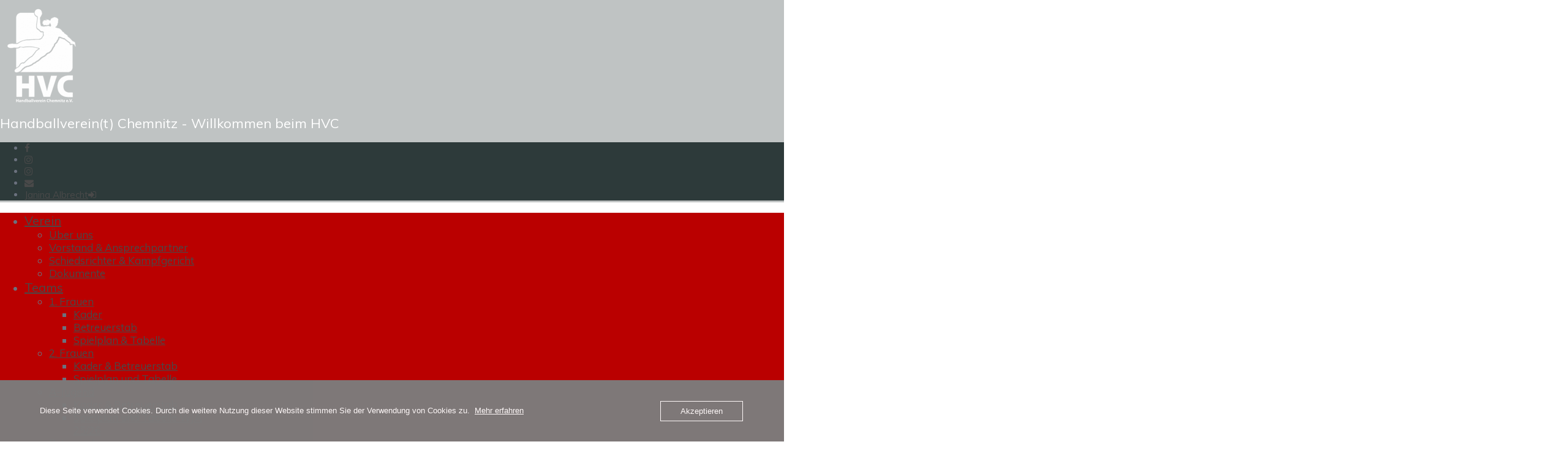

--- FILE ---
content_type: text/html; charset=UTF-8
request_url: https://www.hv-chemnitz.de/category/nachwuchs/d-jugend/
body_size: 17999
content:
<!DOCTYPE html>
<html lang="de" class="no-js">

<head>
    <meta charset="UTF-8">
    <meta name="viewport" content="width=device-width, height=device-height, initial-scale=1.0, maximum-scale=1.0, user-scalable=no" />
    <link rel="profile" href="https://gmpg.org/xfn/11">
<title>D-Jugend &#8211; HV Chemnitz e.V.</title>
<meta name='robots' content='max-image-preview:large' />
<link rel='dns-prefetch' href='//fonts.googleapis.com' />
<link rel="alternate" type="application/rss+xml" title="HV Chemnitz e.V. &raquo; Feed" href="https://www.hv-chemnitz.de/feed/" />
<link rel="alternate" type="application/rss+xml" title="HV Chemnitz e.V. &raquo; Kommentar-Feed" href="https://www.hv-chemnitz.de/comments/feed/" />
<link rel="alternate" type="application/rss+xml" title="HV Chemnitz e.V. &raquo; D-Jugend Kategorie-Feed" href="https://www.hv-chemnitz.de/category/nachwuchs/d-jugend/feed/" />
<style id='wp-img-auto-sizes-contain-inline-css' type='text/css'>
img:is([sizes=auto i],[sizes^="auto," i]){contain-intrinsic-size:3000px 1500px}
/*# sourceURL=wp-img-auto-sizes-contain-inline-css */
</style>
<style id='wp-emoji-styles-inline-css' type='text/css'>

	img.wp-smiley, img.emoji {
		display: inline !important;
		border: none !important;
		box-shadow: none !important;
		height: 1em !important;
		width: 1em !important;
		margin: 0 0.07em !important;
		vertical-align: -0.1em !important;
		background: none !important;
		padding: 0 !important;
	}
/*# sourceURL=wp-emoji-styles-inline-css */
</style>
<style id='wp-block-library-inline-css' type='text/css'>
:root{--wp-block-synced-color:#7a00df;--wp-block-synced-color--rgb:122,0,223;--wp-bound-block-color:var(--wp-block-synced-color);--wp-editor-canvas-background:#ddd;--wp-admin-theme-color:#007cba;--wp-admin-theme-color--rgb:0,124,186;--wp-admin-theme-color-darker-10:#006ba1;--wp-admin-theme-color-darker-10--rgb:0,107,160.5;--wp-admin-theme-color-darker-20:#005a87;--wp-admin-theme-color-darker-20--rgb:0,90,135;--wp-admin-border-width-focus:2px}@media (min-resolution:192dpi){:root{--wp-admin-border-width-focus:1.5px}}.wp-element-button{cursor:pointer}:root .has-very-light-gray-background-color{background-color:#eee}:root .has-very-dark-gray-background-color{background-color:#313131}:root .has-very-light-gray-color{color:#eee}:root .has-very-dark-gray-color{color:#313131}:root .has-vivid-green-cyan-to-vivid-cyan-blue-gradient-background{background:linear-gradient(135deg,#00d084,#0693e3)}:root .has-purple-crush-gradient-background{background:linear-gradient(135deg,#34e2e4,#4721fb 50%,#ab1dfe)}:root .has-hazy-dawn-gradient-background{background:linear-gradient(135deg,#faaca8,#dad0ec)}:root .has-subdued-olive-gradient-background{background:linear-gradient(135deg,#fafae1,#67a671)}:root .has-atomic-cream-gradient-background{background:linear-gradient(135deg,#fdd79a,#004a59)}:root .has-nightshade-gradient-background{background:linear-gradient(135deg,#330968,#31cdcf)}:root .has-midnight-gradient-background{background:linear-gradient(135deg,#020381,#2874fc)}:root{--wp--preset--font-size--normal:16px;--wp--preset--font-size--huge:42px}.has-regular-font-size{font-size:1em}.has-larger-font-size{font-size:2.625em}.has-normal-font-size{font-size:var(--wp--preset--font-size--normal)}.has-huge-font-size{font-size:var(--wp--preset--font-size--huge)}.has-text-align-center{text-align:center}.has-text-align-left{text-align:left}.has-text-align-right{text-align:right}.has-fit-text{white-space:nowrap!important}#end-resizable-editor-section{display:none}.aligncenter{clear:both}.items-justified-left{justify-content:flex-start}.items-justified-center{justify-content:center}.items-justified-right{justify-content:flex-end}.items-justified-space-between{justify-content:space-between}.screen-reader-text{border:0;clip-path:inset(50%);height:1px;margin:-1px;overflow:hidden;padding:0;position:absolute;width:1px;word-wrap:normal!important}.screen-reader-text:focus{background-color:#ddd;clip-path:none;color:#444;display:block;font-size:1em;height:auto;left:5px;line-height:normal;padding:15px 23px 14px;text-decoration:none;top:5px;width:auto;z-index:100000}html :where(.has-border-color){border-style:solid}html :where([style*=border-top-color]){border-top-style:solid}html :where([style*=border-right-color]){border-right-style:solid}html :where([style*=border-bottom-color]){border-bottom-style:solid}html :where([style*=border-left-color]){border-left-style:solid}html :where([style*=border-width]){border-style:solid}html :where([style*=border-top-width]){border-top-style:solid}html :where([style*=border-right-width]){border-right-style:solid}html :where([style*=border-bottom-width]){border-bottom-style:solid}html :where([style*=border-left-width]){border-left-style:solid}html :where(img[class*=wp-image-]){height:auto;max-width:100%}:where(figure){margin:0 0 1em}html :where(.is-position-sticky){--wp-admin--admin-bar--position-offset:var(--wp-admin--admin-bar--height,0px)}@media screen and (max-width:600px){html :where(.is-position-sticky){--wp-admin--admin-bar--position-offset:0px}}

/*# sourceURL=wp-block-library-inline-css */
</style><style id='wp-block-paragraph-inline-css' type='text/css'>
.is-small-text{font-size:.875em}.is-regular-text{font-size:1em}.is-large-text{font-size:2.25em}.is-larger-text{font-size:3em}.has-drop-cap:not(:focus):first-letter{float:left;font-size:8.4em;font-style:normal;font-weight:100;line-height:.68;margin:.05em .1em 0 0;text-transform:uppercase}body.rtl .has-drop-cap:not(:focus):first-letter{float:none;margin-left:.1em}p.has-drop-cap.has-background{overflow:hidden}:root :where(p.has-background){padding:1.25em 2.375em}:where(p.has-text-color:not(.has-link-color)) a{color:inherit}p.has-text-align-left[style*="writing-mode:vertical-lr"],p.has-text-align-right[style*="writing-mode:vertical-rl"]{rotate:180deg}
/*# sourceURL=https://www.hv-chemnitz.de/wp-includes/blocks/paragraph/style.min.css */
</style>
<style id='wp-block-table-inline-css' type='text/css'>
.wp-block-table{overflow-x:auto}.wp-block-table table{border-collapse:collapse;width:100%}.wp-block-table thead{border-bottom:3px solid}.wp-block-table tfoot{border-top:3px solid}.wp-block-table td,.wp-block-table th{border:1px solid;padding:.5em}.wp-block-table .has-fixed-layout{table-layout:fixed;width:100%}.wp-block-table .has-fixed-layout td,.wp-block-table .has-fixed-layout th{word-break:break-word}.wp-block-table.aligncenter,.wp-block-table.alignleft,.wp-block-table.alignright{display:table;width:auto}.wp-block-table.aligncenter td,.wp-block-table.aligncenter th,.wp-block-table.alignleft td,.wp-block-table.alignleft th,.wp-block-table.alignright td,.wp-block-table.alignright th{word-break:break-word}.wp-block-table .has-subtle-light-gray-background-color{background-color:#f3f4f5}.wp-block-table .has-subtle-pale-green-background-color{background-color:#e9fbe5}.wp-block-table .has-subtle-pale-blue-background-color{background-color:#e7f5fe}.wp-block-table .has-subtle-pale-pink-background-color{background-color:#fcf0ef}.wp-block-table.is-style-stripes{background-color:initial;border-collapse:inherit;border-spacing:0}.wp-block-table.is-style-stripes tbody tr:nth-child(odd){background-color:#f0f0f0}.wp-block-table.is-style-stripes.has-subtle-light-gray-background-color tbody tr:nth-child(odd){background-color:#f3f4f5}.wp-block-table.is-style-stripes.has-subtle-pale-green-background-color tbody tr:nth-child(odd){background-color:#e9fbe5}.wp-block-table.is-style-stripes.has-subtle-pale-blue-background-color tbody tr:nth-child(odd){background-color:#e7f5fe}.wp-block-table.is-style-stripes.has-subtle-pale-pink-background-color tbody tr:nth-child(odd){background-color:#fcf0ef}.wp-block-table.is-style-stripes td,.wp-block-table.is-style-stripes th{border-color:#0000}.wp-block-table.is-style-stripes{border-bottom:1px solid #f0f0f0}.wp-block-table .has-border-color td,.wp-block-table .has-border-color th,.wp-block-table .has-border-color tr,.wp-block-table .has-border-color>*{border-color:inherit}.wp-block-table table[style*=border-top-color] tr:first-child,.wp-block-table table[style*=border-top-color] tr:first-child td,.wp-block-table table[style*=border-top-color] tr:first-child th,.wp-block-table table[style*=border-top-color]>*,.wp-block-table table[style*=border-top-color]>* td,.wp-block-table table[style*=border-top-color]>* th{border-top-color:inherit}.wp-block-table table[style*=border-top-color] tr:not(:first-child){border-top-color:initial}.wp-block-table table[style*=border-right-color] td:last-child,.wp-block-table table[style*=border-right-color] th,.wp-block-table table[style*=border-right-color] tr,.wp-block-table table[style*=border-right-color]>*{border-right-color:inherit}.wp-block-table table[style*=border-bottom-color] tr:last-child,.wp-block-table table[style*=border-bottom-color] tr:last-child td,.wp-block-table table[style*=border-bottom-color] tr:last-child th,.wp-block-table table[style*=border-bottom-color]>*,.wp-block-table table[style*=border-bottom-color]>* td,.wp-block-table table[style*=border-bottom-color]>* th{border-bottom-color:inherit}.wp-block-table table[style*=border-bottom-color] tr:not(:last-child){border-bottom-color:initial}.wp-block-table table[style*=border-left-color] td:first-child,.wp-block-table table[style*=border-left-color] th,.wp-block-table table[style*=border-left-color] tr,.wp-block-table table[style*=border-left-color]>*{border-left-color:inherit}.wp-block-table table[style*=border-style] td,.wp-block-table table[style*=border-style] th,.wp-block-table table[style*=border-style] tr,.wp-block-table table[style*=border-style]>*{border-style:inherit}.wp-block-table table[style*=border-width] td,.wp-block-table table[style*=border-width] th,.wp-block-table table[style*=border-width] tr,.wp-block-table table[style*=border-width]>*{border-style:inherit;border-width:inherit}
/*# sourceURL=https://www.hv-chemnitz.de/wp-includes/blocks/table/style.min.css */
</style>
<style id='global-styles-inline-css' type='text/css'>
:root{--wp--preset--aspect-ratio--square: 1;--wp--preset--aspect-ratio--4-3: 4/3;--wp--preset--aspect-ratio--3-4: 3/4;--wp--preset--aspect-ratio--3-2: 3/2;--wp--preset--aspect-ratio--2-3: 2/3;--wp--preset--aspect-ratio--16-9: 16/9;--wp--preset--aspect-ratio--9-16: 9/16;--wp--preset--color--black: #000000;--wp--preset--color--cyan-bluish-gray: #abb8c3;--wp--preset--color--white: #ffffff;--wp--preset--color--pale-pink: #f78da7;--wp--preset--color--vivid-red: #cf2e2e;--wp--preset--color--luminous-vivid-orange: #ff6900;--wp--preset--color--luminous-vivid-amber: #fcb900;--wp--preset--color--light-green-cyan: #7bdcb5;--wp--preset--color--vivid-green-cyan: #00d084;--wp--preset--color--pale-cyan-blue: #8ed1fc;--wp--preset--color--vivid-cyan-blue: #0693e3;--wp--preset--color--vivid-purple: #9b51e0;--wp--preset--gradient--vivid-cyan-blue-to-vivid-purple: linear-gradient(135deg,rgb(6,147,227) 0%,rgb(155,81,224) 100%);--wp--preset--gradient--light-green-cyan-to-vivid-green-cyan: linear-gradient(135deg,rgb(122,220,180) 0%,rgb(0,208,130) 100%);--wp--preset--gradient--luminous-vivid-amber-to-luminous-vivid-orange: linear-gradient(135deg,rgb(252,185,0) 0%,rgb(255,105,0) 100%);--wp--preset--gradient--luminous-vivid-orange-to-vivid-red: linear-gradient(135deg,rgb(255,105,0) 0%,rgb(207,46,46) 100%);--wp--preset--gradient--very-light-gray-to-cyan-bluish-gray: linear-gradient(135deg,rgb(238,238,238) 0%,rgb(169,184,195) 100%);--wp--preset--gradient--cool-to-warm-spectrum: linear-gradient(135deg,rgb(74,234,220) 0%,rgb(151,120,209) 20%,rgb(207,42,186) 40%,rgb(238,44,130) 60%,rgb(251,105,98) 80%,rgb(254,248,76) 100%);--wp--preset--gradient--blush-light-purple: linear-gradient(135deg,rgb(255,206,236) 0%,rgb(152,150,240) 100%);--wp--preset--gradient--blush-bordeaux: linear-gradient(135deg,rgb(254,205,165) 0%,rgb(254,45,45) 50%,rgb(107,0,62) 100%);--wp--preset--gradient--luminous-dusk: linear-gradient(135deg,rgb(255,203,112) 0%,rgb(199,81,192) 50%,rgb(65,88,208) 100%);--wp--preset--gradient--pale-ocean: linear-gradient(135deg,rgb(255,245,203) 0%,rgb(182,227,212) 50%,rgb(51,167,181) 100%);--wp--preset--gradient--electric-grass: linear-gradient(135deg,rgb(202,248,128) 0%,rgb(113,206,126) 100%);--wp--preset--gradient--midnight: linear-gradient(135deg,rgb(2,3,129) 0%,rgb(40,116,252) 100%);--wp--preset--font-size--small: 13px;--wp--preset--font-size--medium: 20px;--wp--preset--font-size--large: 36px;--wp--preset--font-size--x-large: 42px;--wp--preset--spacing--20: 0.44rem;--wp--preset--spacing--30: 0.67rem;--wp--preset--spacing--40: 1rem;--wp--preset--spacing--50: 1.5rem;--wp--preset--spacing--60: 2.25rem;--wp--preset--spacing--70: 3.38rem;--wp--preset--spacing--80: 5.06rem;--wp--preset--shadow--natural: 6px 6px 9px rgba(0, 0, 0, 0.2);--wp--preset--shadow--deep: 12px 12px 50px rgba(0, 0, 0, 0.4);--wp--preset--shadow--sharp: 6px 6px 0px rgba(0, 0, 0, 0.2);--wp--preset--shadow--outlined: 6px 6px 0px -3px rgb(255, 255, 255), 6px 6px rgb(0, 0, 0);--wp--preset--shadow--crisp: 6px 6px 0px rgb(0, 0, 0);}:where(.is-layout-flex){gap: 0.5em;}:where(.is-layout-grid){gap: 0.5em;}body .is-layout-flex{display: flex;}.is-layout-flex{flex-wrap: wrap;align-items: center;}.is-layout-flex > :is(*, div){margin: 0;}body .is-layout-grid{display: grid;}.is-layout-grid > :is(*, div){margin: 0;}:where(.wp-block-columns.is-layout-flex){gap: 2em;}:where(.wp-block-columns.is-layout-grid){gap: 2em;}:where(.wp-block-post-template.is-layout-flex){gap: 1.25em;}:where(.wp-block-post-template.is-layout-grid){gap: 1.25em;}.has-black-color{color: var(--wp--preset--color--black) !important;}.has-cyan-bluish-gray-color{color: var(--wp--preset--color--cyan-bluish-gray) !important;}.has-white-color{color: var(--wp--preset--color--white) !important;}.has-pale-pink-color{color: var(--wp--preset--color--pale-pink) !important;}.has-vivid-red-color{color: var(--wp--preset--color--vivid-red) !important;}.has-luminous-vivid-orange-color{color: var(--wp--preset--color--luminous-vivid-orange) !important;}.has-luminous-vivid-amber-color{color: var(--wp--preset--color--luminous-vivid-amber) !important;}.has-light-green-cyan-color{color: var(--wp--preset--color--light-green-cyan) !important;}.has-vivid-green-cyan-color{color: var(--wp--preset--color--vivid-green-cyan) !important;}.has-pale-cyan-blue-color{color: var(--wp--preset--color--pale-cyan-blue) !important;}.has-vivid-cyan-blue-color{color: var(--wp--preset--color--vivid-cyan-blue) !important;}.has-vivid-purple-color{color: var(--wp--preset--color--vivid-purple) !important;}.has-black-background-color{background-color: var(--wp--preset--color--black) !important;}.has-cyan-bluish-gray-background-color{background-color: var(--wp--preset--color--cyan-bluish-gray) !important;}.has-white-background-color{background-color: var(--wp--preset--color--white) !important;}.has-pale-pink-background-color{background-color: var(--wp--preset--color--pale-pink) !important;}.has-vivid-red-background-color{background-color: var(--wp--preset--color--vivid-red) !important;}.has-luminous-vivid-orange-background-color{background-color: var(--wp--preset--color--luminous-vivid-orange) !important;}.has-luminous-vivid-amber-background-color{background-color: var(--wp--preset--color--luminous-vivid-amber) !important;}.has-light-green-cyan-background-color{background-color: var(--wp--preset--color--light-green-cyan) !important;}.has-vivid-green-cyan-background-color{background-color: var(--wp--preset--color--vivid-green-cyan) !important;}.has-pale-cyan-blue-background-color{background-color: var(--wp--preset--color--pale-cyan-blue) !important;}.has-vivid-cyan-blue-background-color{background-color: var(--wp--preset--color--vivid-cyan-blue) !important;}.has-vivid-purple-background-color{background-color: var(--wp--preset--color--vivid-purple) !important;}.has-black-border-color{border-color: var(--wp--preset--color--black) !important;}.has-cyan-bluish-gray-border-color{border-color: var(--wp--preset--color--cyan-bluish-gray) !important;}.has-white-border-color{border-color: var(--wp--preset--color--white) !important;}.has-pale-pink-border-color{border-color: var(--wp--preset--color--pale-pink) !important;}.has-vivid-red-border-color{border-color: var(--wp--preset--color--vivid-red) !important;}.has-luminous-vivid-orange-border-color{border-color: var(--wp--preset--color--luminous-vivid-orange) !important;}.has-luminous-vivid-amber-border-color{border-color: var(--wp--preset--color--luminous-vivid-amber) !important;}.has-light-green-cyan-border-color{border-color: var(--wp--preset--color--light-green-cyan) !important;}.has-vivid-green-cyan-border-color{border-color: var(--wp--preset--color--vivid-green-cyan) !important;}.has-pale-cyan-blue-border-color{border-color: var(--wp--preset--color--pale-cyan-blue) !important;}.has-vivid-cyan-blue-border-color{border-color: var(--wp--preset--color--vivid-cyan-blue) !important;}.has-vivid-purple-border-color{border-color: var(--wp--preset--color--vivid-purple) !important;}.has-vivid-cyan-blue-to-vivid-purple-gradient-background{background: var(--wp--preset--gradient--vivid-cyan-blue-to-vivid-purple) !important;}.has-light-green-cyan-to-vivid-green-cyan-gradient-background{background: var(--wp--preset--gradient--light-green-cyan-to-vivid-green-cyan) !important;}.has-luminous-vivid-amber-to-luminous-vivid-orange-gradient-background{background: var(--wp--preset--gradient--luminous-vivid-amber-to-luminous-vivid-orange) !important;}.has-luminous-vivid-orange-to-vivid-red-gradient-background{background: var(--wp--preset--gradient--luminous-vivid-orange-to-vivid-red) !important;}.has-very-light-gray-to-cyan-bluish-gray-gradient-background{background: var(--wp--preset--gradient--very-light-gray-to-cyan-bluish-gray) !important;}.has-cool-to-warm-spectrum-gradient-background{background: var(--wp--preset--gradient--cool-to-warm-spectrum) !important;}.has-blush-light-purple-gradient-background{background: var(--wp--preset--gradient--blush-light-purple) !important;}.has-blush-bordeaux-gradient-background{background: var(--wp--preset--gradient--blush-bordeaux) !important;}.has-luminous-dusk-gradient-background{background: var(--wp--preset--gradient--luminous-dusk) !important;}.has-pale-ocean-gradient-background{background: var(--wp--preset--gradient--pale-ocean) !important;}.has-electric-grass-gradient-background{background: var(--wp--preset--gradient--electric-grass) !important;}.has-midnight-gradient-background{background: var(--wp--preset--gradient--midnight) !important;}.has-small-font-size{font-size: var(--wp--preset--font-size--small) !important;}.has-medium-font-size{font-size: var(--wp--preset--font-size--medium) !important;}.has-large-font-size{font-size: var(--wp--preset--font-size--large) !important;}.has-x-large-font-size{font-size: var(--wp--preset--font-size--x-large) !important;}
/*# sourceURL=global-styles-inline-css */
</style>

<style id='classic-theme-styles-inline-css' type='text/css'>
/*! This file is auto-generated */
.wp-block-button__link{color:#fff;background-color:#32373c;border-radius:9999px;box-shadow:none;text-decoration:none;padding:calc(.667em + 2px) calc(1.333em + 2px);font-size:1.125em}.wp-block-file__button{background:#32373c;color:#fff;text-decoration:none}
/*# sourceURL=/wp-includes/css/classic-themes.min.css */
</style>
<link rel='stylesheet' id='wp-components-css' href='https://www.hv-chemnitz.de/wp-includes/css/dist/components/style.min.css?ver=7f87b1b7bdcfdb85ea6aece0f4ace6c8' type='text/css' media='all' />
<link rel='stylesheet' id='wp-preferences-css' href='https://www.hv-chemnitz.de/wp-includes/css/dist/preferences/style.min.css?ver=7f87b1b7bdcfdb85ea6aece0f4ace6c8' type='text/css' media='all' />
<link rel='stylesheet' id='wp-block-editor-css' href='https://www.hv-chemnitz.de/wp-includes/css/dist/block-editor/style.min.css?ver=7f87b1b7bdcfdb85ea6aece0f4ace6c8' type='text/css' media='all' />
<link rel='stylesheet' id='popup-maker-block-library-style-css' href='https://usercontent.one/wp/www.hv-chemnitz.de/wp-content/plugins/popup-maker/dist/packages/block-library-style.css?media=1628442347?ver=dbea705cfafe089d65f1' type='text/css' media='all' />
<link rel='stylesheet' id='contact-form-7-css' href='https://usercontent.one/wp/www.hv-chemnitz.de/wp-content/plugins/contact-form-7/includes/css/styles.css?ver=6.1.4&media=1628442347' type='text/css' media='all' />
<link rel='stylesheet' id='oc_cb_css_fr-css' href='https://usercontent.one/wp/www.hv-chemnitz.de/wp-content/plugins/onecom-themes-plugins/assets/min-css/cookie-banner-frontend.min.css?ver=5.0.1&media=1628442347' type='text/css' media='all' />
<link rel='stylesheet' id='sportix-cpt-styles-css' href='https://usercontent.one/wp/www.hv-chemnitz.de/wp-content/plugins/sportixfeatures/css/style.css?ver=1.0&media=1628442347' type='text/css' media='all' />
<link rel='stylesheet' id='dashicons-css' href='https://www.hv-chemnitz.de/wp-includes/css/dashicons.min.css?ver=7f87b1b7bdcfdb85ea6aece0f4ace6c8' type='text/css' media='all' />
<link rel='stylesheet' id='sportspress-general-css' href='//www.hv-chemnitz.de/wp-content/plugins/sportspress/assets/css/sportspress.css?ver=2.7.26' type='text/css' media='all' />
<link rel='stylesheet' id='sportspress-icons-css' href='//www.hv-chemnitz.de/wp-content/plugins/sportspress/assets/css/icons.css?ver=2.7.26' type='text/css' media='all' />
<link rel='stylesheet' id='nuliga-css' href='https://usercontent.one/wp/www.hv-chemnitz.de/wp-content/plugins/wp-nuliga-master/public/css/nuliga-public.css?ver=1.1.0&media=1628442347' type='text/css' media='all' />
<link rel='stylesheet' id='ppress-frontend-css' href='https://usercontent.one/wp/www.hv-chemnitz.de/wp-content/plugins/wp-user-avatar/assets/css/frontend.min.css?ver=4.16.8&media=1628442347' type='text/css' media='all' />
<link rel='stylesheet' id='ppress-flatpickr-css' href='https://usercontent.one/wp/www.hv-chemnitz.de/wp-content/plugins/wp-user-avatar/assets/flatpickr/flatpickr.min.css?ver=4.16.8&media=1628442347' type='text/css' media='all' />
<link rel='stylesheet' id='ppress-select2-css' href='https://usercontent.one/wp/www.hv-chemnitz.de/wp-content/plugins/wp-user-avatar/assets/select2/select2.min.css?media=1628442347?ver=7f87b1b7bdcfdb85ea6aece0f4ace6c8' type='text/css' media='all' />
<link rel='stylesheet' id='wpcf7-redirect-script-frontend-css' href='https://usercontent.one/wp/www.hv-chemnitz.de/wp-content/plugins/wpcf7-redirect/build/assets/frontend-script.css?media=1628442347?ver=2c532d7e2be36f6af233' type='text/css' media='all' />
<link rel='stylesheet' id='sportix-fonts-css' href='//fonts.googleapis.com/css?family=Muli%3A400%2C400i%2C700%2C900&#038;subset=latin-ext&#038;ver=6.9' type='text/css' media='all' />
<link rel='stylesheet' id='normalize-css' href='https://usercontent.one/wp/www.hv-chemnitz.de/wp-content/themes/sportix/sportix/css/normalize.css?ver=1.0&media=1628442347' type='text/css' media='all' />
<link rel='stylesheet' id='fontawesome-css' href='https://usercontent.one/wp/www.hv-chemnitz.de/wp-content/themes/sportix/sportix/css/font-awesome.min.css?ver=4.6.3&media=1628442347' type='text/css' media='all' />
<link rel='stylesheet' id='slick-css' href='https://usercontent.one/wp/www.hv-chemnitz.de/wp-content/themes/sportix/sportix/css/slick.css?ver=4.6.3&media=1628442347' type='text/css' media='all' />
<link rel='stylesheet' id='featherlight-css' href='https://usercontent.one/wp/www.hv-chemnitz.de/wp-content/themes/sportix/sportix/css/featherlight.css?ver=4.6.3&media=1628442347' type='text/css' media='all' />
<link rel='stylesheet' id='sportix-sportspress-css' href='https://usercontent.one/wp/www.hv-chemnitz.de/wp-content/themes/sportix/sportix/css/sportspress.css?ver=1.0&media=1628442347' type='text/css' media='all' />
<link rel='stylesheet' id='sportix-style-css' href='https://usercontent.one/wp/www.hv-chemnitz.de/wp-content/themes/sportix/sportix/style.css?media=1628442347?ver=7f87b1b7bdcfdb85ea6aece0f4ace6c8' type='text/css' media='all' />
<link rel='stylesheet' id='sportix-custom-css' href='https://usercontent.one/wp/www.hv-chemnitz.de/wp-content/themes/sportix/sportix/css/custom.css?ver=1.0&media=1628442347' type='text/css' media='all' />
<style id='sportix-custom-inline-css' type='text/css'>
#sportix-header-logo {width: 280px;}#sportix-header-logo2 img {max-width: 280px;}#sportix-header-inner {height:330px;}#sportix-main-menu ul ul li,#sportix-loggedin .tml-user-links { width:14em; }#sportix-site-tagline {font-size: 22px;}#sportix-site-title {font-size: 70px;}#sportix-header-bg-loader{background-color: #ef3704;}#sportix-site-tagline {color: #ffffff;}.sportix-zoom-icon,#wp-calendar tbody td a,#sportix-main-menu ul.sportix-nav > li:before,.sportix-footer-icons ul li,.tipr_content,.ytv-list .ytv-thumb span {background: #0c0000;}.ytv-canvas ::-webkit-scrollbar-thumb {background: #0c0000;}a:hover,.sportix-header-icons-fl > li a:hover,.sportix-posts-info li .fa,.sportix-meta .fa,.highlight,.sportix-calendar-blocks-content time:before,.sportix-widget-title span strong,.sportix-venue-label .fa,#sportix-cart-link:hover,.sportix-dropdown:hover,.ytv-list:hover:after,p.sportix-player-carousel-info,.sportix-count-info i,.sportix-event-list-item .fa,.sportix-carousel-post-date a .fa,.sportix-xs-article-right p .fa,.featherlight .featherlight-close-icon:hover,.tagcloud .sportix-tag-count,#bbpress-forums a:hover,.sportix-post-slider-desc h1 a:hover,.sportix-post-slider-desc h2 a:hover,.sportix-post-slider-desc h3 a:hover,.sportix-post-slider-desc h4 a:hover,.sportix-post-slider-desc h5 a:hover,.sportix-post-slider-desc h6 a:hover,.sportix-slider-price,.sportix-page-title h1 strong {color: #0c0000;}#sportix-footer {border-bottom: 5px solid #0c0000;}#sportix-loggedin .tml-user-links,.post.sticky {border-top: 5px solid #0c0000;}blockquote,.widget_menu ul li  {border-left: 3px solid #0c0000;}.sportix-player-details-box-1  {border-bottom: 3px solid #0c0000;}#wp-calendar tbody td#today:after {border-top: 15px solid #0c0000;}.sp-template.sportix-template-player-list h4 span {border-color: #0c0000;}.tipr_point_above:after {border-top-color: #0c0000;}.tipr_point_below:after {border-bottom-color: #0c0000;}@media only screen and (max-width: 1170px) {.sportix-btn-dropdown {background-color: #0c0000;}}@media only screen and (max-width: 800px) {#sportix-footer {border-bottom: 5px solid #0c0000;}}#sportix-header:before {background-image: linear-gradient(to right, #ba0000, #ba0000, #0c0000, #0c0000, #ba0000, #ba0000);}#sportix-footer:after {background-image: linear-gradient(to right, #ba0000, #ba0000, #ba0000, #0c0000, #0c0000);}.sportix-countdown {background: linear-gradient(-45deg, #494949, #494949, #0c0000, #0c0000);}#sportix-main-menu ul.sportix-nav li,input[type="submit"]:hover, .sportix-button:hover, button[type="submit"]:hover, input[type="button"]:hover,span.sportix-page-title-count,body.sportix .sow-features-list .sow-features-feature p.sow-more-text a:hover,#wp-calendar thead th,#header-menu-container,#sportix-toggle-menu,.sportix-credits-inner,.sp-table-wrapper .dataTables_paginate .paginate_button:hover,body.sportix .sp-table-wrapper .dataTables_paginate .current,#sportix-footer-tipr .tipr_content,.icon-count.sportix-woo-cart-count,.featherlight-next:hover,.featherlight-previous:hover {background: #ba0000;}a,#sportix-footer .sportix-footer-icons ul li a:hover {color: #ba0000;}#sportix-main-menu .sportix-nav > li:first-child:hover:before {border-color: transparent #ba0000 transparent transparent;}#sportix-footer-tipr .tipr_point_above:after {border-top-color: #ba0000;}@media only screen and (max-width: 1170px) {#sportix-main-menu ul.sportix-nav ul li:hover {background: #ba0000;}}a,.sportix-sidebar-box a:hover,#sportix-footer a:hover,#sportix-back-to-top a,.slick-dots li button:before,.sp-tab-menu .sp-tab-menu-item.sp-tab-menu-item-active,.sportix-event-results,.sportix-event-results a,.sp-template-countdown .sp-countdown,.sportix-match-time .fa {color:#494949;}.sportix-page-title-inner,.sportix-date-icon,.slick-arrow,.slick-arrow:hover,.slick-arrow:active,.slick-arrow:focus,#sportix-gallery-slider a:before,.sportix-price,body.sportix .pp_previous:before,body.sportix .pp_next:before,.sportix-pager span.current,.sportix-pager a:hover,input[type="submit"], .sportix-button, button[type="submit"], input[type="button"],.sportix_comments_block h3 div,body.sportix .sow-features-list .sow-features-feature p.sow-more-text a,#wp-calendar caption,.sp-table-wrapper .dataTables_paginate .paginate_button,.sportix-player-num,.sportix-article-score,.featherlight-next,.featherlight-previous,body.sportix .sp-table-wrapper .dataTables_paginate span.ellipsis,.sportix-result {background: #494949;}div.bbp-template-notice,div.indicator-hint,div.bbp-template-notice.info {border-color: #494949;}.featherlight-loading .featherlight-content {border-left-color: #494949;}.sportix-widget-title span {border-bottom: 3px solid #494949;}blockquote,.widget_menu ul li {border-left:3px solid #494949;}.resp-tabs-list li.resp-tab-active {border-top: 3px solid #494949;}.sportix-bg-loader:before,body.sportix .pp_loaderIcon:before {border-top-color: #494949;}
/*# sourceURL=sportix-custom-inline-css */
</style>
<style type="text/css"> /* SportsPress Custom CSS */ .single-featured-image-header {
display: none;
}</style><script type="text/javascript" src="https://www.hv-chemnitz.de/wp-includes/js/jquery/jquery.min.js?ver=3.7.1" id="jquery-core-js"></script>
<script type="text/javascript" src="https://www.hv-chemnitz.de/wp-includes/js/jquery/jquery-migrate.min.js?ver=3.4.1" id="jquery-migrate-js"></script>
<script type="text/javascript" id="nuliga-js-extra">
/* <![CDATA[ */
var script_vars = {"basis":"https://www.hv-chemnitz.de/wp-content/plugins/wp-nuliga-master/public/nutab/"};
//# sourceURL=nuliga-js-extra
/* ]]> */
</script>
<script type="text/javascript" src="https://usercontent.one/wp/www.hv-chemnitz.de/wp-content/plugins/wp-nuliga-master/public/js/nuliga-public.js?ver=1.1.0&media=1628442347" id="nuliga-js"></script>
<script type="text/javascript" src="https://usercontent.one/wp/www.hv-chemnitz.de/wp-content/plugins/wp-user-avatar/assets/flatpickr/flatpickr.min.js?ver=4.16.8&media=1628442347" id="ppress-flatpickr-js"></script>
<script type="text/javascript" src="https://usercontent.one/wp/www.hv-chemnitz.de/wp-content/plugins/wp-user-avatar/assets/select2/select2.min.js?ver=4.16.8&media=1628442347" id="ppress-select2-js"></script>
<link rel="https://api.w.org/" href="https://www.hv-chemnitz.de/wp-json/" /><link rel="alternate" title="JSON" type="application/json" href="https://www.hv-chemnitz.de/wp-json/wp/v2/categories/153" /><style>[class*=" icon-oc-"],[class^=icon-oc-]{speak:none;font-style:normal;font-weight:400;font-variant:normal;text-transform:none;line-height:1;-webkit-font-smoothing:antialiased;-moz-osx-font-smoothing:grayscale}.icon-oc-one-com-white-32px-fill:before{content:"901"}.icon-oc-one-com:before{content:"900"}#one-com-icon,.toplevel_page_onecom-wp .wp-menu-image{speak:none;display:flex;align-items:center;justify-content:center;text-transform:none;line-height:1;-webkit-font-smoothing:antialiased;-moz-osx-font-smoothing:grayscale}.onecom-wp-admin-bar-item>a,.toplevel_page_onecom-wp>.wp-menu-name{font-size:16px;font-weight:400;line-height:1}.toplevel_page_onecom-wp>.wp-menu-name img{width:69px;height:9px;}.wp-submenu-wrap.wp-submenu>.wp-submenu-head>img{width:88px;height:auto}.onecom-wp-admin-bar-item>a img{height:7px!important}.onecom-wp-admin-bar-item>a img,.toplevel_page_onecom-wp>.wp-menu-name img{opacity:.8}.onecom-wp-admin-bar-item.hover>a img,.toplevel_page_onecom-wp.wp-has-current-submenu>.wp-menu-name img,li.opensub>a.toplevel_page_onecom-wp>.wp-menu-name img{opacity:1}#one-com-icon:before,.onecom-wp-admin-bar-item>a:before,.toplevel_page_onecom-wp>.wp-menu-image:before{content:'';position:static!important;background-color:rgba(240,245,250,.4);border-radius:102px;width:18px;height:18px;padding:0!important}.onecom-wp-admin-bar-item>a:before{width:14px;height:14px}.onecom-wp-admin-bar-item.hover>a:before,.toplevel_page_onecom-wp.opensub>a>.wp-menu-image:before,.toplevel_page_onecom-wp.wp-has-current-submenu>.wp-menu-image:before{background-color:#76b82a}.onecom-wp-admin-bar-item>a{display:inline-flex!important;align-items:center;justify-content:center}#one-com-logo-wrapper{font-size:4em}#one-com-icon{vertical-align:middle}.imagify-welcome{display:none !important;}</style><style type="text/css" id="custom-background-css">
body.custom-background { background-color: #ffffff; }
</style>
	<link rel="icon" href="https://usercontent.one/wp/www.hv-chemnitz.de/wp-content/uploads/2019/05/Unbenannt-1-32x32.jpg?media=1628442347" sizes="32x32" />
<link rel="icon" href="https://usercontent.one/wp/www.hv-chemnitz.de/wp-content/uploads/2019/05/Unbenannt-1-300x300.jpg?media=1628442347" sizes="192x192" />
<link rel="apple-touch-icon" href="https://usercontent.one/wp/www.hv-chemnitz.de/wp-content/uploads/2019/05/Unbenannt-1-300x300.jpg?media=1628442347" />
<meta name="msapplication-TileImage" content="https://usercontent.one/wp/www.hv-chemnitz.de/wp-content/uploads/2019/05/Unbenannt-1-300x300.jpg?media=1628442347" />
<link rel='stylesheet' id='metaslider-flex-slider-css' href='https://usercontent.one/wp/www.hv-chemnitz.de/wp-content/plugins/ml-slider/assets/sliders/flexslider/flexslider.css?ver=3.104.0&media=1628442347' type='text/css' media='all' property='stylesheet' />
<link rel='stylesheet' id='metaslider-public-css' href='https://usercontent.one/wp/www.hv-chemnitz.de/wp-content/plugins/ml-slider/assets/metaslider/public.css?ver=3.104.0&media=1628442347' type='text/css' media='all' property='stylesheet' />
<style id='metaslider-public-inline-css' type='text/css'>
@media only screen and (max-width: 767px) { .hide-arrows-smartphone .flex-direction-nav, .hide-navigation-smartphone .flex-control-paging, .hide-navigation-smartphone .flex-control-nav, .hide-navigation-smartphone .filmstrip, .hide-slideshow-smartphone, .metaslider-hidden-content.hide-smartphone{ display: none!important; }}@media only screen and (min-width : 768px) and (max-width: 1023px) { .hide-arrows-tablet .flex-direction-nav, .hide-navigation-tablet .flex-control-paging, .hide-navigation-tablet .flex-control-nav, .hide-navigation-tablet .filmstrip, .hide-slideshow-tablet, .metaslider-hidden-content.hide-tablet{ display: none!important; }}@media only screen and (min-width : 1024px) and (max-width: 1439px) { .hide-arrows-laptop .flex-direction-nav, .hide-navigation-laptop .flex-control-paging, .hide-navigation-laptop .flex-control-nav, .hide-navigation-laptop .filmstrip, .hide-slideshow-laptop, .metaslider-hidden-content.hide-laptop{ display: none!important; }}@media only screen and (min-width : 1440px) { .hide-arrows-desktop .flex-direction-nav, .hide-navigation-desktop .flex-control-paging, .hide-navigation-desktop .flex-control-nav, .hide-navigation-desktop .filmstrip, .hide-slideshow-desktop, .metaslider-hidden-content.hide-desktop{ display: none!important; }}
/*# sourceURL=metaslider-public-inline-css */
</style>
<link rel='stylesheet' id='metaslider_precognition_theme_styles-css' href='https://usercontent.one/wp/www.hv-chemnitz.de/wp-content/plugins/ml-slider/themes/precognition/v1.0.0/style.css?ver=3.104.0&media=1628442347' type='text/css' media='all' property='stylesheet' />
<link rel='stylesheet' id='siteorigin-panels-front-css' href='https://usercontent.one/wp/www.hv-chemnitz.de/wp-content/plugins/siteorigin-panels/css/front-flex.min.css?ver=2.33.5&media=1628442347' type='text/css' media='all' />
</head>

<body data-rsssl=1 class="archive category category-d-jugend category-153 custom-background wp-theme-sportixsportix metaslider-plugin sportix">
    <header id="sportix-header">
        <div id="sportix-header-bg-container"></div>
        <div id="sportix-header-bg-loader"></div>
        <div id="sportix-header-inner">
    <div id="sportix-header-logo">
                                    
        <a href="https://www.hv-chemnitz.de/"><img src="https://usercontent.one/wp/www.hv-chemnitz.de/wp-content/uploads/2020/03/OL06ZB1-1-e1620219997884.png?media=1628442347" alt="HV Chemnitz e.V." /></a>
            
            </div>
            <div id="sportix-header-right">
                <div id="sportix-site-title-wrapper">
                        <div id="sportix-site-tagline"><span>Handballverein(t) Chemnitz - Willkommen beim HVC</span></div>
                                </div>
                <div id="sportix-header-icon-wrapper">
<a id="sportix-toggle-icons" href="#"><i class="fa fa-caret-down"></i></a>
<a id="sportix-toggle-menu" href="#"><i class="fa fa-bars"></i></a>
<div id="sportix-header-icons">
    <ul id="sportix-header-tipr" class="sportix-header-icons-fl"> 
                   
<li class="sportix-is-icon"><a href="https://www.facebook.com/hv.chemnitz/"  target="_blank"><i class="fa fa-facebook-f"></i></a></li>
<li class="sportix-is-icon"><a href="https://www.instagram.com/handballverein_chemnitz/" class="has-tooltip" data-tip="1. Frauen" target="_blank"><i class="fa fa-instagram"></i></a></li>
<li class="sportix-is-icon"><a href="https://www.instagram.com/hv.chemnitz_ll/" class="has-tooltip" data-tip="2. Frauen" target="_blank"><i class="fa fa-instagram"></i></a></li>
<li class="sportix-is-icon"><a href="mailto:info@hvc-online.de" class="has-tooltip" data-tip="Kontakt" target="_blank"><i class="fa fa-fas fa-envelope"></i></a></li>
        <li id="sportix-loggedout"><a href="https://www.hv-chemnitz.de/wp-login.php?redirect_to=https%3A%2F%2Fwww.hv-chemnitz.de%2F2019%2F09%2F21%2Ferfolgreiche-saisoneroeffnung%2F">Janina Albrecht<i class="fa fa-sign-in"></i></a></li>
 
            </ul>
</div>
</div>    </div>
</div>    </header>
<div id="header-menu-container">
    <div id="header-menu">
        <nav id="sportix-main-menu" class="menu-hauptmenue-container"><ul id="menu-hauptmenue" class="sportix-nav "><li id="menu-item-3194" class="menu-item menu-item-type-taxonomy menu-item-object-category menu-item-has-children menu-item-3194"><a href="https://www.hv-chemnitz.de/category/verein/">Verein</a>
<ul class="sub-menu">
	<li id="menu-item-3053" class="menu-item menu-item-type-post_type menu-item-object-page menu-item-3053"><a href="https://www.hv-chemnitz.de/verein/">Über uns</a></li>
	<li id="menu-item-6335" class="menu-item menu-item-type-post_type menu-item-object-page menu-item-6335"><a href="https://www.hv-chemnitz.de/verein/vorstand/">Vorstand &#038; Ansprechpartner</a></li>
	<li id="menu-item-6309" class="menu-item menu-item-type-post_type menu-item-object-page menu-item-6309"><a href="https://www.hv-chemnitz.de/schiedsrichter-kampfgericht/">Schiedsrichter &#038; Kampfgericht</a></li>
	<li id="menu-item-6310" class="menu-item menu-item-type-post_type menu-item-object-page menu-item-6310"><a href="https://www.hv-chemnitz.de/dokumente/">Dokumente</a></li>
</ul>
</li>
<li id="menu-item-435" class="menu-item menu-item-type-taxonomy menu-item-object-category current-menu-ancestor current-menu-parent menu-item-has-children menu-item-435"><a href="https://www.hv-chemnitz.de/category/teams/">Teams</a>
<ul class="sub-menu">
	<li id="menu-item-6337" class="menu-item menu-item-type-taxonomy menu-item-object-category menu-item-has-children menu-item-6337"><a href="https://www.hv-chemnitz.de/category/teams/1-frauen/">1. Frauen</a>
	<ul class="sub-menu">
		<li id="menu-item-6313" class="menu-item menu-item-type-post_type menu-item-object-page menu-item-6313"><a href="https://www.hv-chemnitz.de/teams/kader-2/">Kader</a></li>
		<li id="menu-item-6315" class="menu-item menu-item-type-post_type menu-item-object-page menu-item-6315"><a href="https://www.hv-chemnitz.de/betreuerstab/">Betreuerstab</a></li>
		<li id="menu-item-6314" class="menu-item menu-item-type-post_type menu-item-object-page menu-item-6314"><a href="https://www.hv-chemnitz.de/spielplan-tabelle-2-frauen-2020-21/">Spielplan &#038; Tabelle</a></li>
	</ul>
</li>
	<li id="menu-item-6333" class="menu-item menu-item-type-taxonomy menu-item-object-category menu-item-has-children menu-item-6333"><a href="https://www.hv-chemnitz.de/category/teams/2-frauen/">2. Frauen</a>
	<ul class="sub-menu">
		<li id="menu-item-6334" class="menu-item menu-item-type-post_type menu-item-object-page menu-item-6334"><a href="https://www.hv-chemnitz.de/teams/3-frauen-kader/">Kader &#038; Betreuerstab</a></li>
		<li id="menu-item-6358" class="menu-item menu-item-type-post_type menu-item-object-page menu-item-6358"><a href="https://www.hv-chemnitz.de/spielplan-und-tabelle-wjc/">Spielplan und Tabelle</a></li>
	</ul>
</li>
	<li id="menu-item-6330" class="menu-item menu-item-type-taxonomy menu-item-object-category menu-item-has-children menu-item-6330"><a href="https://www.hv-chemnitz.de/category/nachwuchs/a-jugend/">A-Jugend</a>
	<ul class="sub-menu">
		<li id="menu-item-6340" class="menu-item menu-item-type-post_type menu-item-object-page menu-item-6340"><a href="https://www.hv-chemnitz.de/teams/2-frauen-kader/">Kader &#038; Betreuerstab</a></li>
		<li id="menu-item-6409" class="menu-item menu-item-type-post_type menu-item-object-page menu-item-6409"><a href="https://www.hv-chemnitz.de/wja-25-26/">Spielplan und Tabelle WJA 25/26</a></li>
	</ul>
</li>
	<li id="menu-item-6327" class="menu-item menu-item-type-taxonomy menu-item-object-category menu-item-has-children menu-item-6327"><a href="https://www.hv-chemnitz.de/category/nachwuchs/b-jugend/">B-Jugend</a>
	<ul class="sub-menu">
		<li id="menu-item-6328" class="menu-item menu-item-type-post_type menu-item-object-page menu-item-6328"><a href="https://www.hv-chemnitz.de/spielplan-und-tabelle-wjb/">Spielplan und Tabelle WJB</a></li>
	</ul>
</li>
	<li id="menu-item-6325" class="menu-item menu-item-type-taxonomy menu-item-object-category menu-item-has-children menu-item-6325"><a href="https://www.hv-chemnitz.de/category/nachwuchs/c-jugend/">C-Jugend</a>
	<ul class="sub-menu">
		<li id="menu-item-6332" class="menu-item menu-item-type-post_type menu-item-object-page menu-item-6332"><a href="https://www.hv-chemnitz.de/mannschaft-wjc/">Kader: C-Jugend</a></li>
		<li id="menu-item-6399" class="menu-item menu-item-type-post_type menu-item-object-page menu-item-6399"><a href="https://www.hv-chemnitz.de/spielplan-tabelle-4/">Spielplan &#038; Tabelle</a></li>
	</ul>
</li>
	<li id="menu-item-6323" class="menu-item menu-item-type-taxonomy menu-item-object-category current-menu-item menu-item-has-children menu-item-6323 sportix-active-menu-item "><a href="https://www.hv-chemnitz.de/category/nachwuchs/d-jugend/" aria-current="page">D-Jugend</a>
	<ul class="sub-menu">
		<li id="menu-item-6329" class="menu-item menu-item-type-post_type menu-item-object-page menu-item-6329"><a href="https://www.hv-chemnitz.de/kader-d-jugend/">Kader: D-Jugend</a></li>
		<li id="menu-item-6324" class="menu-item menu-item-type-post_type menu-item-object-page menu-item-6324"><a href="https://www.hv-chemnitz.de/spielplan-und-tabelle-wjd/">Spielplan und Tabelle WJD</a></li>
	</ul>
</li>
	<li id="menu-item-6321" class="menu-item menu-item-type-taxonomy menu-item-object-category menu-item-has-children menu-item-6321"><a href="https://www.hv-chemnitz.de/category/nachwuchs/e-jugend/">E-Jugend</a>
	<ul class="sub-menu">
		<li id="menu-item-6336" class="menu-item menu-item-type-post_type menu-item-object-page menu-item-6336"><a href="https://www.hv-chemnitz.de/e-jugend/">Kader: E-Jugend</a></li>
		<li id="menu-item-6322" class="menu-item menu-item-type-post_type menu-item-object-page menu-item-6322"><a href="https://www.hv-chemnitz.de/spielplan-und-tabelle-wje/">Spielplan und Tabelle WJE</a></li>
	</ul>
</li>
</ul>
</li>
<li id="menu-item-129" class="menu-item menu-item-type-post_type menu-item-object-page menu-item-129"><a href="https://www.hv-chemnitz.de/sponsoren/">Sponsoren &#038; Förderer</a></li>
<li id="menu-item-130" class="menu-item menu-item-type-post_type menu-item-object-page menu-item-has-children menu-item-130"><a href="https://www.hv-chemnitz.de/presse/">Presse</a>
<ul class="sub-menu">
	<li id="menu-item-131" class="menu-item menu-item-type-post_type menu-item-object-page menu-item-131"><a href="https://www.hv-chemnitz.de/presse/downloads/">Downloads</a></li>
	<li id="menu-item-1095" class="menu-item menu-item-type-taxonomy menu-item-object-category menu-item-has-children menu-item-1095"><a href="https://www.hv-chemnitz.de/category/newsarchiv/">Newsarchiv</a>
	<ul class="sub-menu">
		<li id="menu-item-2604" class="menu-item menu-item-type-taxonomy menu-item-object-category menu-item-2604"><a href="https://www.hv-chemnitz.de/category/newsarchiv/2020/">2020</a></li>
		<li id="menu-item-4241" class="menu-item menu-item-type-taxonomy menu-item-object-category menu-item-4241"><a href="https://www.hv-chemnitz.de/category/newsarchiv/2021/">2021</a></li>
		<li id="menu-item-4799" class="menu-item menu-item-type-taxonomy menu-item-object-category menu-item-4799"><a href="https://www.hv-chemnitz.de/category/newsarchiv/2022/">2022</a></li>
		<li id="menu-item-5577" class="menu-item menu-item-type-post_type menu-item-object-page menu-item-5577"><a href="https://www.hv-chemnitz.de/2023-2/">2023</a></li>
	</ul>
</li>
</ul>
</li>
<li id="menu-item-3386" class="menu-item menu-item-type-taxonomy menu-item-object-category current-menu-ancestor menu-item-has-children menu-item-3386"><a href="https://www.hv-chemnitz.de/category/verein/rueckblick/">Rückblick</a>
<ul class="sub-menu">
	<li id="menu-item-1753" class="menu-item menu-item-type-post_type menu-item-object-page menu-item-has-children menu-item-1753"><a href="https://www.hv-chemnitz.de/verein/vereinsspielplan-1920/">Saison 2019/20</a>
	<ul class="sub-menu">
		<li id="menu-item-3254" class="menu-item menu-item-type-post_type menu-item-object-page menu-item-3254"><a href="https://www.hv-chemnitz.de/teams/1-frauen-spielplan-tabelle/">1. Frauen &#8211; Saison 19/20</a></li>
		<li id="menu-item-3257" class="menu-item menu-item-type-post_type menu-item-object-page menu-item-3257"><a href="https://www.hv-chemnitz.de/teams/spielplan-tabelle-2/">2. Frauen &#8211; Saison 19/20</a></li>
		<li id="menu-item-3256" class="menu-item menu-item-type-post_type menu-item-object-page menu-item-3256"><a href="https://www.hv-chemnitz.de/teams/3-frauen-spielplan-tabelle/">3. Frauen &#8211; Saison 19/20</a></li>
		<li id="menu-item-1835" class="menu-item menu-item-type-post_type menu-item-object-page menu-item-1835"><a href="https://www.hv-chemnitz.de/spielplan-tabelle-wjc/">wJC &#8211; Saison 19/20</a></li>
		<li id="menu-item-1772" class="menu-item menu-item-type-post_type menu-item-object-page menu-item-1772"><a href="https://www.hv-chemnitz.de/gf-jugend/spielplan-tabelle-minis/">gF &#8211; Saison 19/20</a></li>
	</ul>
</li>
	<li id="menu-item-4282" class="menu-item menu-item-type-post_type menu-item-object-page menu-item-has-children menu-item-4282"><a href="https://www.hv-chemnitz.de/saison-2020-21/">Saison 2020/21</a>
	<ul class="sub-menu">
		<li id="menu-item-3653" class="menu-item menu-item-type-post_type menu-item-object-page menu-item-3653"><a href="https://www.hv-chemnitz.de/spielplan-tabelle-1-frauen/">1. Frauen &#8211; Saison 20/21</a></li>
		<li id="menu-item-3451" class="menu-item menu-item-type-post_type menu-item-object-page menu-item-3451"><a href="https://www.hv-chemnitz.de/spielplan-tabelle-2-frauen-2020-21/">2. Frauen &#8211; Saison 20/21</a></li>
		<li id="menu-item-3498" class="menu-item menu-item-type-post_type menu-item-object-page menu-item-3498"><a href="https://www.hv-chemnitz.de/spielplan-tabelle-3-frauen/">3. Frauen &#8211; Saison 20/21</a></li>
		<li id="menu-item-3545" class="menu-item menu-item-type-post_type menu-item-object-page menu-item-3545"><a href="https://www.hv-chemnitz.de/spielplan-tabelle-wjb-20-21/">wJB &#8211; Saison 20/21</a></li>
		<li id="menu-item-3599" class="menu-item menu-item-type-post_type menu-item-object-page menu-item-3599"><a href="https://www.hv-chemnitz.de/spielplan-tabelle-wjc-20-21/">wJC &#8211; Saison 20/21</a></li>
		<li id="menu-item-3581" class="menu-item menu-item-type-post_type menu-item-object-page menu-item-3581"><a href="https://www.hv-chemnitz.de/e-jugend/spielplan-tabelle-wje-2/">wJE &#8211; Saison 20/21</a></li>
		<li id="menu-item-3604" class="menu-item menu-item-type-post_type menu-item-object-page menu-item-3604"><a href="https://www.hv-chemnitz.de/spielplan-tabelle-gf-20-21/">gF &#8211; Saison 20/21</a></li>
	</ul>
</li>
	<li id="menu-item-3393" class="menu-item menu-item-type-post_type menu-item-object-page menu-item-has-children menu-item-3393"><a href="https://www.hv-chemnitz.de/verein/vereinsspielplan-2021/">Saison 2021/22</a>
	<ul class="sub-menu">
		<li id="menu-item-4289" class="menu-item menu-item-type-post_type menu-item-object-page menu-item-4289"><a href="https://www.hv-chemnitz.de/spielplan-tabelle-2/">1. Frauen &#8211; Saison 21/22</a></li>
		<li id="menu-item-4424" class="menu-item menu-item-type-post_type menu-item-object-page menu-item-4424"><a href="https://www.hv-chemnitz.de/2-frauen-spielplan-tabelle/">2. Frauen &#8211; Saison 21/22</a></li>
		<li id="menu-item-4448" class="menu-item menu-item-type-post_type menu-item-object-page menu-item-4448"><a href="https://www.hv-chemnitz.de/3-frauen-spielplan-tabelle/">3. Frauen &#8211; Saison 21/22</a></li>
	</ul>
</li>
	<li id="menu-item-5580" class="menu-item menu-item-type-post_type menu-item-object-page menu-item-5580"><a href="https://www.hv-chemnitz.de/saison-2022-23/">Saison 2022/23</a></li>
	<li id="menu-item-6308" class="menu-item menu-item-type-post_type menu-item-object-page current-menu-ancestor current-menu-parent current_page_parent current_page_ancestor menu-item-has-children menu-item-6308"><a href="https://www.hv-chemnitz.de/saison-2024-25/">Saison 2024/25</a>
	<ul class="sub-menu">
		<li id="menu-item-4978" class="menu-item menu-item-type-taxonomy menu-item-object-category menu-item-4978"><a href="https://www.hv-chemnitz.de/category/teams/1-frauen/">1. Frauen</a></li>
		<li id="menu-item-4981" class="menu-item menu-item-type-post_type menu-item-object-page menu-item-4981"><a href="https://www.hv-chemnitz.de/teams/betreuerstab/">Betreuerstab</a></li>
		<li id="menu-item-4980" class="menu-item menu-item-type-post_type menu-item-object-page menu-item-4980"><a href="https://www.hv-chemnitz.de/kader/">Kader</a></li>
		<li id="menu-item-4979" class="menu-item menu-item-type-taxonomy menu-item-object-category menu-item-4979"><a href="https://www.hv-chemnitz.de/category/teams/2-frauen/">2. Frauen</a></li>
		<li id="menu-item-4983" class="menu-item menu-item-type-post_type menu-item-object-page menu-item-4983"><a href="https://www.hv-chemnitz.de/teams/2-frauen-kader/">Kader &#038; Betreuerstab</a></li>
		<li id="menu-item-4984" class="menu-item menu-item-type-taxonomy menu-item-object-category menu-item-4984"><a href="https://www.hv-chemnitz.de/category/nachwuchs/b-jugend/">B-Jugend</a></li>
		<li id="menu-item-4992" class="menu-item menu-item-type-post_type menu-item-object-page menu-item-4992"><a href="https://www.hv-chemnitz.de/bj-kader/">Kader</a></li>
		<li id="menu-item-4985" class="menu-item menu-item-type-taxonomy menu-item-object-category menu-item-4985"><a href="https://www.hv-chemnitz.de/category/nachwuchs/c-jugend/">C-Jugend</a></li>
		<li id="menu-item-5005" class="menu-item menu-item-type-post_type menu-item-object-page menu-item-5005"><a href="https://www.hv-chemnitz.de/mannschaft-wjc/">Kader</a></li>
		<li id="menu-item-4986" class="menu-item menu-item-type-taxonomy menu-item-object-category current-menu-item menu-item-4986 sportix-active-menu-item "><a href="https://www.hv-chemnitz.de/category/nachwuchs/d-jugend/" aria-current="page">D-Jugend</a></li>
		<li id="menu-item-5013" class="menu-item menu-item-type-post_type menu-item-object-page menu-item-5013"><a href="https://www.hv-chemnitz.de/kader-d-jugend/">Kader</a></li>
		<li id="menu-item-3198" class="menu-item menu-item-type-taxonomy menu-item-object-category menu-item-3198"><a href="https://www.hv-chemnitz.de/category/nachwuchs/e-jugend/">E-Jugend</a></li>
	</ul>
</li>
</ul>
</li>
<li id="menu-item-132" class="menu-item menu-item-type-custom menu-item-object-custom menu-item-132"><a href="https://hvc.teambro.de/">Fanshop</a></li>
<li id="menu-item-6454" class="menu-item menu-item-type-post_type menu-item-object-page menu-item-has-children menu-item-6454"><a href="https://www.hv-chemnitz.de/beitraege/">News</a>
<ul class="sub-menu">
	<li id="menu-item-6457" class="menu-item menu-item-type-post_type menu-item-object-post menu-item-6457"><a href="https://www.hv-chemnitz.de/2025/07/29/endlich-wieder-handball-hvc-vorbereitungsturnier/">Endlich wieder Handball &#8211; HVC Vorbereitungsturnier</a></li>
	<li id="menu-item-6458" class="menu-item menu-item-type-post_type menu-item-object-post menu-item-6458"><a href="https://www.hv-chemnitz.de/2025/07/29/neuer-chef-an-der-seitenlinie-sascha-thieme-uebernimmt-das-kommando-beim-hvc/">Neuer Chef an der Seitenlinie: Sascha Thieme übernimmt das Kommando beim HVC</a></li>
	<li id="menu-item-6459" class="menu-item menu-item-type-post_type menu-item-object-post menu-item-6459"><a href="https://www.hv-chemnitz.de/2025/07/29/neuzugang-beim-hvc-sandra-kube-verstaerkt-unseren-rechten-rueckraum/">Neuzugang beim HVC: Sandra Kube verstärkt unseren rechten Rückraum!</a></li>
</ul>
</li>
</ul></nav>    </div>
    <div class="clear"></div>
</div>    <div id="sportix-header-image" data-img="https://usercontent.one/wp/www.hv-chemnitz.de/wp-content/uploads/2023/09/Gruppenkarikatur-E-Jugend-2019-2020-1.png?media=1628442347" data-position="center center"></div>
    <main class="sportix-main-container">
    <div class="sportix-page-title">
        <div class="sportix-page-title-inner">
        <h1>D-Jugend</h1>
                </div>
    </div>
    <div id="sportix-main-inner">
        <div class="sportix-page-left ">
                        <div class="post-2185 post type-post status-publish format-standard has-post-thumbnail hentry category-1-frauen category-2-frauen category-151 category-3-frauen category-a-jugend category-d-jugend category-e-jugend category-f-jugend category-nachwuchs">
<article class="sportix-article-box">
    <div class="sportix-article-content"> 
         
    <div class="sportix-article-img">
        <a href="https://www.hv-chemnitz.de/2019/09/21/erfolgreiche-saisoneroeffnung/">
            <div class="sportix-zoom-icon"><i class="fa fa-chain"></i></div>
            <img src="https://usercontent.one/wp/www.hv-chemnitz.de/wp-content/uploads/2019/09/DSC_1799-scaled.jpg?media=1628442347" alt="Erfolgreiche Saisoneröffnung" />   
        </a>
    </div>
     
        <div class="sportix-article-right ">   
        <h3>
            <a href="https://www.hv-chemnitz.de/2019/09/21/erfolgreiche-saisoneroeffnung/">Erfolgreiche Saisoneröffnung</a>
        </h3>
        <p>Einen Tag bevor es zum Anwurf im Heimspielauftakt der 1. Frauen in der Sachsenhalle gegen den SC Markranstädt kommt, fand an selber Stelle die Teampräsentation mit allen HVC-Mannschaften statt. Neben der Präsentation von Spielerinnen, Trainern und Trainerinnen sowie den Verantwortlichen hinter dem Team, fanden kleine Spiele statt.</p>
            
        <div class="sportix-posts-info-wrapper">   
        <ul class="sportix-posts-info">
            <li class="sportix-posts-cats-date"><i class="fa fa-clock-o"></i><a href="https://www.hv-chemnitz.de/2019/09/21/erfolgreiche-saisoneroeffnung/">21. September 2019</a></li>
                        <li class="sportix-posts-cats"><i class="fa fa-folder-open"></i><span><a href="https://www.hv-chemnitz.de/category/teams/1-frauen/" rel="category tag">1. Frauen</a></span>,<span> <a href="https://www.hv-chemnitz.de/category/teams/2-frauen/" rel="category tag">2. Frauen</a></span>,<span> <a href="https://www.hv-chemnitz.de/category/newsarchiv/2019/" rel="category tag">2019</a></span>,<span> <a href="https://www.hv-chemnitz.de/category/teams/3-frauen/" rel="category tag">3. Frauen</a></span>,<span> <a href="https://www.hv-chemnitz.de/category/nachwuchs/a-jugend/" rel="category tag">A-Jugend</a></span>,<span> <a href="https://www.hv-chemnitz.de/category/nachwuchs/d-jugend/" rel="category tag">D-Jugend</a></span>,<span> <a href="https://www.hv-chemnitz.de/category/nachwuchs/e-jugend/" rel="category tag">E-Jugend</a></span>,<span> <a href="https://www.hv-chemnitz.de/category/nachwuchs/f-jugend/" rel="category tag">F-Jugend</a></span>,<span> <a href="https://www.hv-chemnitz.de/category/nachwuchs/" rel="category tag">Nachwuchs</a></span></li>
                    </ul>
        <div class="clear"></div>    
        </div>  
           
        </div>    
    </div>  
</article> 
</div>                            <div class="post-1600 post type-post status-publish format-standard hentry category-151 category-d-jugend category-e-jugend category-f-jugend category-nachwuchs">
<article class="sportix-article-box">
    <div class="sportix-article-content"> 
             
        <div class="sportix-article-right no-img">   
        <h3>
            <a href="https://www.hv-chemnitz.de/2019/06/16/platzierungen-26-kinder-jugendsportspiele/">Platzierungen &#8211; 26. Kinder- &#038; Jugendsportspiele</a>
        </h3>
        <p>Am Wochenende fanden die 26. Kinder- &amp; Jugendsportspiele (KJSS) der Stadt Chemnitz in der Sparte Handball statt. Bereits am Samstag konnten die Minis mit zwei Siegen den 3. Platz in ihrer Altersklasse erkämpfen. Ebenfalls am Samstag spielte die C-Jugend des HV Chemnitz in der heimischen Sachsenhalle um die besten Plätze. Dabei gelangen 3 Siege und&#8230;</p>
            
        <div class="sportix-posts-info-wrapper">   
        <ul class="sportix-posts-info">
            <li class="sportix-posts-cats-date"><i class="fa fa-clock-o"></i><a href="https://www.hv-chemnitz.de/2019/06/16/platzierungen-26-kinder-jugendsportspiele/">16. Juni 2019</a></li>
                        <li class="sportix-posts-cats"><i class="fa fa-folder-open"></i><span><a href="https://www.hv-chemnitz.de/category/newsarchiv/2019/" rel="category tag">2019</a></span>,<span> <a href="https://www.hv-chemnitz.de/category/nachwuchs/d-jugend/" rel="category tag">D-Jugend</a></span>,<span> <a href="https://www.hv-chemnitz.de/category/nachwuchs/e-jugend/" rel="category tag">E-Jugend</a></span>,<span> <a href="https://www.hv-chemnitz.de/category/nachwuchs/f-jugend/" rel="category tag">F-Jugend</a></span>,<span> <a href="https://www.hv-chemnitz.de/category/nachwuchs/" rel="category tag">Nachwuchs</a></span></li>
                    </ul>
        <div class="clear"></div>    
        </div>  
           
        </div>    
    </div>  
</article> 
</div>                            <div class="post-1518 post type-post status-publish format-standard hentry category-151 category-d-jugend">
<article class="sportix-article-box">
    <div class="sportix-article-content"> 
             
        <div class="sportix-article-right no-img">   
        <h3>
            <a href="https://www.hv-chemnitz.de/2019/05/18/pokalergebnisse-der-d-jugend/">Pokalergebnisse der D-Jugend</a>
        </h3>
        <p>Samstag, 18.05.2019 Bezirkspokal &#8211; wJD HV Chemnitz VfL Waldheim 54 14:5 HSV Marienberg HV Chemnitz 15:17 HV Chemnitz SG Zschorlau/Schneeberg 8:19 Die wJD des HV Chemnitz belegt nach drei gespielten Partien den zweiten Tabellenplatz. Bezirkspokalsieger 2019 wird die SG Zschorlau/Schneeberg.</p>
            
        <div class="sportix-posts-info-wrapper">   
        <ul class="sportix-posts-info">
            <li class="sportix-posts-cats-date"><i class="fa fa-clock-o"></i><a href="https://www.hv-chemnitz.de/2019/05/18/pokalergebnisse-der-d-jugend/">18. Mai 2019</a></li>
                        <li class="sportix-posts-cats"><i class="fa fa-folder-open"></i><span><a href="https://www.hv-chemnitz.de/category/newsarchiv/2019/" rel="category tag">2019</a></span>,<span> <a href="https://www.hv-chemnitz.de/category/nachwuchs/d-jugend/" rel="category tag">D-Jugend</a></span></li>
                    </ul>
        <div class="clear"></div>    
        </div>  
           
        </div>    
    </div>  
</article> 
</div>                            <div class="post-1139 post type-post status-publish format-standard hentry category-1-frauen category-2-frauen category-152 category-3-frauen category-a-jugend category-d-jugend category-e-jugend category-f-jugend">
<article class="sportix-article-box">
    <div class="sportix-article-content"> 
             
        <div class="sportix-article-right no-img">   
        <h3>
            <a href="https://www.hv-chemnitz.de/2018/09/07/saisonstart-beim-hv-chemnitz/">Saisonstart beim HV Chemnitz</a>
        </h3>
        <p>1. Frauen 3. Liga Staffel Ost Nach der Relegation am 01.05.2018 war die Sommerpause alles andere als entspannend. Durch den Rückzug unseres langjährigen Trainers Thomas Sandner, hieß es an den verschiedensten Stellschrauben zu drehen. Neben Thomas Sandner, hat Co-Trainer Jens Schaffernicht und Physio Sebastian Thonig, ebenfalls eine Handballpause eingelegt. Bei den Spielerinnen haben Kerstin Streit&#8230;</p>
            
        <div class="sportix-posts-info-wrapper">   
        <ul class="sportix-posts-info">
            <li class="sportix-posts-cats-date"><i class="fa fa-clock-o"></i><a href="https://www.hv-chemnitz.de/2018/09/07/saisonstart-beim-hv-chemnitz/">7. September 2018</a></li>
                        <li class="sportix-posts-cats"><i class="fa fa-folder-open"></i><span><a href="https://www.hv-chemnitz.de/category/teams/1-frauen/" rel="category tag">1. Frauen</a></span>,<span> <a href="https://www.hv-chemnitz.de/category/teams/2-frauen/" rel="category tag">2. Frauen</a></span>,<span> <a href="https://www.hv-chemnitz.de/category/newsarchiv/2018/" rel="category tag">2018</a></span>,<span> <a href="https://www.hv-chemnitz.de/category/teams/3-frauen/" rel="category tag">3. Frauen</a></span>,<span> <a href="https://www.hv-chemnitz.de/category/nachwuchs/a-jugend/" rel="category tag">A-Jugend</a></span>,<span> <a href="https://www.hv-chemnitz.de/category/nachwuchs/d-jugend/" rel="category tag">D-Jugend</a></span>,<span> <a href="https://www.hv-chemnitz.de/category/nachwuchs/e-jugend/" rel="category tag">E-Jugend</a></span>,<span> <a href="https://www.hv-chemnitz.de/category/nachwuchs/f-jugend/" rel="category tag">F-Jugend</a></span></li>
                    </ul>
        <div class="clear"></div>    
        </div>  
           
        </div>    
    </div>  
</article> 
</div>                              
        </div>
                <aside class="sportix-page-right">
            <div class="theiaStickySidebar">
                <div id="metaslider_widget-3" class="widget_metaslider_widget sportix-sidebar-box"><h3 class="sportix-widget-title"><span>Sponsoren</span></h3><div id="metaslider-id-1908" style="width: 100%;" class="ml-slider-3-104-0 metaslider metaslider-flex metaslider-1908 ml-slider ms-theme-precognition nav-hidden" role="region" aria-label="Sponsoren &amp; Förderer" data-height="250" data-width="500">
    <div id="metaslider_container_1908">
        <div id="metaslider_1908">
            <ul class='slides'>
                <li style="display: block; width: 100%;" class="slide-1953 ms-image " aria-roledescription="slide" data-date="2019-07-17 15:24:39" data-filename="Dia-show-sponsoren.jpg" data-slide-type="image"><img src="https://usercontent.one/wp/www.hv-chemnitz.de/wp-content/uploads/2019/07/Dia-show-sponsoren.jpg?media=1628442347" height="250" width="500" alt="" class="slider-1908 slide-1953 msDefaultImage" title="Dia-show-sponsoren" /></li>
                <li style="display: none; width: 100%;" class="slide-1954 ms-image " aria-roledescription="slide" data-date="2019-07-17 15:24:39" data-filename="Dia-show-sponsoren2.jpg" data-slide-type="image"><img src="https://usercontent.one/wp/www.hv-chemnitz.de/wp-content/uploads/2019/07/Dia-show-sponsoren2.jpg?media=1628442347" height="250" width="500" alt="" class="slider-1908 slide-1954 msDefaultImage" title="Dia-show-sponsoren2" /></li>
                <li style="display: none; width: 100%;" class="slide-1955 ms-image " aria-roledescription="slide" data-date="2019-07-17 15:24:39" data-filename="Dia-show-sponsoren3.jpg" data-slide-type="image"><img src="https://usercontent.one/wp/www.hv-chemnitz.de/wp-content/uploads/2019/07/Dia-show-sponsoren3.jpg?media=1628442347" height="250" width="500" alt="" class="slider-1908 slide-1955 msDefaultImage" title="Dia-show-sponsoren3" /></li>
                <li style="display: none; width: 100%;" class="slide-1962 ms-image " aria-roledescription="slide" data-date="2019-07-17 15:24:41" data-filename="Dia-show-sponsoren10.jpg" data-slide-type="image"><img src="https://usercontent.one/wp/www.hv-chemnitz.de/wp-content/uploads/2019/07/Dia-show-sponsoren10.jpg?media=1628442347" height="250" width="500" alt="" class="slider-1908 slide-1962 msDefaultImage" title="Dia-show-sponsoren10" /></li>
                <li style="display: none; width: 100%;" class="slide-1964 ms-image " aria-roledescription="slide" data-date="2019-07-17 15:24:41" data-filename="Dia-show-sponsoren12.jpg" data-slide-type="image"><img src="https://usercontent.one/wp/www.hv-chemnitz.de/wp-content/uploads/2019/07/Dia-show-sponsoren12.jpg?media=1628442347" height="250" width="500" alt="" class="slider-1908 slide-1964 msDefaultImage" title="Dia-show-sponsoren12" /></li>
                <li style="display: none; width: 100%;" class="slide-1965 ms-image " aria-roledescription="slide" data-date="2019-07-17 15:24:41" data-filename="Dia-show-sponsoren13.jpg" data-slide-type="image"><img src="https://usercontent.one/wp/www.hv-chemnitz.de/wp-content/uploads/2019/07/Dia-show-sponsoren13.jpg?media=1628442347" height="250" width="500" alt="" class="slider-1908 slide-1965 msDefaultImage" title="Dia-show-sponsoren13" /></li>
                <li style="display: none; width: 100%;" class="slide-1968 ms-image " aria-roledescription="slide" data-date="2019-07-17 15:24:42" data-filename="Dia-show-sponsoren16.jpg" data-slide-type="image"><img src="https://usercontent.one/wp/www.hv-chemnitz.de/wp-content/uploads/2019/07/Dia-show-sponsoren16.jpg?media=1628442347" height="250" width="500" alt="" class="slider-1908 slide-1968 msDefaultImage" title="Dia-show-sponsoren16" /></li>
            </ul>
        </div>
        
    </div>
</div></div><div id="search-1" class="widget_search sportix-sidebar-box"><form role="search" method="get" class="sportix-searchbox" action="https://www.hv-chemnitz.de/">
    <input type="text" class="sportix-searchtext" placeholder="Search..." name="s" />
    <button type="submit" class="sportix-button"><i class="fa fa-search"></i></button>
</form></div>            </div>
        </aside>
                <div class="clear"></div> 
    </div>
</main>
<div class="clear"></div>
<footer id="sportix-footer">
    <div id="sportix-footer-inner">
                <div id="footer-widgets">
            <div id="block-3" class="widget_block widget_text sportix-sidebar-box">
<p></p>
</div><div id="siteorigin-panels-builder-2" class="widget_siteorigin-panels-builder sportix-sidebar-box"><div id="pl-w6549379fe7f67"  class="panel-layout" ><div id="pg-w6549379fe7f67-0"  class="panel-grid panel-no-style" ><div id="pgc-w6549379fe7f67-0-0"  class="panel-grid-cell" ><div id="panel-w6549379fe7f67-0-0-0" class="so-panel widget widget_media_image panel-first-child panel-last-child" data-index="0" ><img width="300" height="150" src="https://usercontent.one/wp/www.hv-chemnitz.de/wp-content/uploads/2019/07/jetzt-Mitglied-werden-300x150.jpg?media=1628442347" class="image wp-image-2030  attachment-medium size-medium" alt="" style="max-width: 100%; height: auto;" decoding="async" loading="lazy" srcset="https://usercontent.one/wp/www.hv-chemnitz.de/wp-content/uploads/2019/07/jetzt-Mitglied-werden-300x150.jpg?media=1628442347 300w, https://usercontent.one/wp/www.hv-chemnitz.de/wp-content/uploads/2019/07/jetzt-Mitglied-werden-128x64.jpg?media=1628442347 128w, https://usercontent.one/wp/www.hv-chemnitz.de/wp-content/uploads/2019/07/jetzt-Mitglied-werden-32x16.jpg?media=1628442347 32w, https://usercontent.one/wp/www.hv-chemnitz.de/wp-content/uploads/2019/07/jetzt-Mitglied-werden.jpg?media=1628442347 500w" sizes="auto, (max-width: 300px) 100vw, 300px" /></div></div><div id="pgc-w6549379fe7f67-0-1"  class="panel-grid-cell" >
		<div id="panel-w6549379fe7f67-0-1-0" class="so-panel widget widget_recent-posts widget_recent_entries panel-first-child panel-last-child" data-index="1" >
		<h3 class="widget-title">Neueste Beiträge</h3>
		<ul>
											<li>
					<a href="https://www.hv-chemnitz.de/2025/07/29/endlich-wieder-handball-hvc-vorbereitungsturnier/">Endlich wieder Handball &#8211; HVC Vorbereitungsturnier</a>
									</li>
											<li>
					<a href="https://www.hv-chemnitz.de/2025/07/29/neuer-chef-an-der-seitenlinie-sascha-thieme-uebernimmt-das-kommando-beim-hvc/">Neuer Chef an der Seitenlinie: Sascha Thieme übernimmt das Kommando beim HVC</a>
									</li>
											<li>
					<a href="https://www.hv-chemnitz.de/2025/07/29/neuzugang-beim-hvc-sandra-kube-verstaerkt-unseren-rechten-rueckraum/">Neuzugang beim HVC: Sandra Kube verstärkt unseren rechten Rückraum!</a>
									</li>
											<li>
					<a href="https://www.hv-chemnitz.de/2025/03/19/hvc-empfaengt-dessau-rosslau-zum-vorletzten-heimspieltag/">HVC empfängt Dessau Roßlau zum vorletzten Heimspieltag</a>
									</li>
											<li>
					<a href="https://www.hv-chemnitz.de/2025/03/19/hvc-holt-wichtige-punkte-in-zwickau/">HVC holt wichtige Punkte in Zwickau</a>
									</li>
					</ul>

		</div></div><div id="pgc-w6549379fe7f67-0-2"  class="panel-grid-cell" ><div id="panel-w6549379fe7f67-0-2-0" class="so-panel widget widget_nav_menu panel-first-child panel-last-child" data-index="2" ><div class="menu-servicemenue-container"><ul id="menu-servicemenue" class="menu"><li id="menu-item-3266" class="menu-item menu-item-type-post_type menu-item-object-page menu-item-3266"><a href="https://www.hv-chemnitz.de/impressum/">Impressum</a></li>
<li id="menu-item-136" class="menu-item menu-item-type-post_type menu-item-object-page menu-item-privacy-policy menu-item-136"><a rel="privacy-policy" href="https://www.hv-chemnitz.de/datenschutz/">Datenschutz</a></li>
<li id="menu-item-137" class="menu-item menu-item-type-post_type menu-item-object-page menu-item-137"><a href="https://www.hv-chemnitz.de/kontakt/">Kontakt</a></li>
</ul></div></div></div></div></div></div>        </div>
          
        <div id="sportix-footer-bottom">
                        <div class="sportix-footer-icons">
                <ul id="sportix-footer-tipr">
                                                   
<li class="sportix-is-icon"><a href="https://www.facebook.com/hv.chemnitz/"  target="_blank"><i class="fa fa-facebook-f"></i></a></li>
<li class="sportix-is-icon"><a href="https://www.instagram.com/handballverein_chemnitz/" class="has-tooltip" data-tip="1. Frauen" target="_blank"><i class="fa fa-instagram"></i></a></li>
<li class="sportix-is-icon"><a href="https://www.instagram.com/hv.chemnitz_ll/" class="has-tooltip" data-tip="2. Frauen" target="_blank"><i class="fa fa-instagram"></i></a></li>
<li class="sportix-is-icon"><a href="mailto:info@hvc-online.de" class="has-tooltip" data-tip="Kontakt" target="_blank"><i class="fa fa-fas fa-envelope"></i></a></li>
                    <li id="sportix-back-to-top"><a href="#"><i class="fa fa-arrow-up"></i></a></li>
                </ul>
            </div>
        </div>
    </div>
<div class="clear"></div>
</footer>
<script type="speculationrules">
{"prefetch":[{"source":"document","where":{"and":[{"href_matches":"/*"},{"not":{"href_matches":["/wp-*.php","/wp-admin/*","/wp-content/uploads/*","/wp-content/*","/wp-content/plugins/*","/wp-content/themes/sportix/sportix/*","/*\\?(.+)"]}},{"not":{"selector_matches":"a[rel~=\"nofollow\"]"}},{"not":{"selector_matches":".no-prefetch, .no-prefetch a"}}]},"eagerness":"conservative"}]}
</script>

	<!-- Cookie banner START -->
		<div id="oc_cb_wrapper" class="oc_cb_wrapper fill_grey"> 
			<div class="oc_cb_content">
									<div class="oc_cb_text">
						<p>
							Diese Seite verwendet Cookies. Durch die weitere Nutzung dieser Website stimmen Sie der Verwendung von Cookies zu.&nbsp;															<a href="https://www.hv-chemnitz.de/datenschutz/" target="_blank">Mehr erfahren</a>													</p>
					</div>
				
									<div class="oc_cb_btn_wrap">
						<button class="oc_cb_btn" id="oc_cb_btn">Akzeptieren</button>
					</div>
							</div>
		</div>
	<!-- Cookie banner END -->
<style media="all" id="siteorigin-panels-layouts-footer">/* Layout w6549379fe7f67 */ #pgc-w6549379fe7f67-0-0 , #pgc-w6549379fe7f67-0-1 , #pgc-w6549379fe7f67-0-2 { width:33.3333%;width:calc(33.3333% - ( 0.66666666666667 * 30px ) ) } #pl-w6549379fe7f67 .so-panel { margin-bottom:30px } #pl-w6549379fe7f67 .so-panel:last-of-type { margin-bottom:0px } #pg-w6549379fe7f67-0.panel-has-style > .panel-row-style, #pg-w6549379fe7f67-0.panel-no-style { -webkit-align-items:flex-start;align-items:flex-start } @media (max-width:780px){ #pg-w6549379fe7f67-0.panel-no-style, #pg-w6549379fe7f67-0.panel-has-style > .panel-row-style, #pg-w6549379fe7f67-0 { -webkit-flex-direction:column;-ms-flex-direction:column;flex-direction:column } #pg-w6549379fe7f67-0 > .panel-grid-cell , #pg-w6549379fe7f67-0 > .panel-row-style > .panel-grid-cell { width:100%;margin-right:0 } #pgc-w6549379fe7f67-0-0 , #pgc-w6549379fe7f67-0-1 { margin-bottom:30px } #pl-w6549379fe7f67 .panel-grid-cell { padding:0 } #pl-w6549379fe7f67 .panel-grid .panel-grid-cell-empty { display:none } #pl-w6549379fe7f67 .panel-grid .panel-grid-cell-mobile-last { margin-bottom:0px }  } </style><script type="text/javascript" src="https://www.hv-chemnitz.de/wp-includes/js/dist/hooks.min.js?ver=dd5603f07f9220ed27f1" id="wp-hooks-js"></script>
<script type="text/javascript" src="https://www.hv-chemnitz.de/wp-includes/js/dist/i18n.min.js?ver=c26c3dc7bed366793375" id="wp-i18n-js"></script>
<script type="text/javascript" id="wp-i18n-js-after">
/* <![CDATA[ */
wp.i18n.setLocaleData( { 'text direction\u0004ltr': [ 'ltr' ] } );
//# sourceURL=wp-i18n-js-after
/* ]]> */
</script>
<script type="text/javascript" src="https://usercontent.one/wp/www.hv-chemnitz.de/wp-content/plugins/contact-form-7/includes/swv/js/index.js?ver=6.1.4&media=1628442347" id="swv-js"></script>
<script type="text/javascript" id="contact-form-7-js-translations">
/* <![CDATA[ */
( function( domain, translations ) {
	var localeData = translations.locale_data[ domain ] || translations.locale_data.messages;
	localeData[""].domain = domain;
	wp.i18n.setLocaleData( localeData, domain );
} )( "contact-form-7", {"translation-revision-date":"2025-10-26 03:28:49+0000","generator":"GlotPress\/4.0.3","domain":"messages","locale_data":{"messages":{"":{"domain":"messages","plural-forms":"nplurals=2; plural=n != 1;","lang":"de"},"This contact form is placed in the wrong place.":["Dieses Kontaktformular wurde an der falschen Stelle platziert."],"Error:":["Fehler:"]}},"comment":{"reference":"includes\/js\/index.js"}} );
//# sourceURL=contact-form-7-js-translations
/* ]]> */
</script>
<script type="text/javascript" id="contact-form-7-js-before">
/* <![CDATA[ */
var wpcf7 = {
    "api": {
        "root": "https:\/\/www.hv-chemnitz.de\/wp-json\/",
        "namespace": "contact-form-7\/v1"
    }
};
//# sourceURL=contact-form-7-js-before
/* ]]> */
</script>
<script type="text/javascript" src="https://usercontent.one/wp/www.hv-chemnitz.de/wp-content/plugins/contact-form-7/includes/js/index.js?ver=6.1.4&media=1628442347" id="contact-form-7-js"></script>
<script type="text/javascript" id="oc_cb_js_fr-js-extra">
/* <![CDATA[ */
var oc_constants = {"ajaxurl":"https://www.hv-chemnitz.de/wp-admin/admin-ajax.php"};
//# sourceURL=oc_cb_js_fr-js-extra
/* ]]> */
</script>
<script type="text/javascript" src="https://usercontent.one/wp/www.hv-chemnitz.de/wp-content/plugins/onecom-themes-plugins/assets/min-js/cookie-banner-frontend.min.js?ver=5.0.1&media=1628442347" id="oc_cb_js_fr-js"></script>
<script type="text/javascript" src="https://usercontent.one/wp/www.hv-chemnitz.de/wp-content/plugins/sportixfeatures/js/tabs.js?ver=1.0&media=1628442347" id="sportix-tabs-js"></script>
<script type="text/javascript" src="https://usercontent.one/wp/www.hv-chemnitz.de/wp-content/plugins/sportixfeatures/js/custom.js?ver=1.0&media=1628442347" id="sportix-cpt-custom-js"></script>
<script type="text/javascript" src="https://usercontent.one/wp/www.hv-chemnitz.de/wp-content/plugins/sportspress/assets/js/jquery.dataTables.min.js?ver=1.10.4&media=1628442347" id="jquery-datatables-js"></script>
<script type="text/javascript" id="sportspress-js-extra">
/* <![CDATA[ */
var localized_strings = {"days":"Tage","hrs":"Std.","mins":"Min.","secs":"Sek.","previous":"Zur\u00fcck","next":"Weiter"};
//# sourceURL=sportspress-js-extra
/* ]]> */
</script>
<script type="text/javascript" src="https://usercontent.one/wp/www.hv-chemnitz.de/wp-content/plugins/sportspress/assets/js/sportspress.js?ver=2.7.26&media=1628442347" id="sportspress-js"></script>
<script type="text/javascript" id="ppress-frontend-script-js-extra">
/* <![CDATA[ */
var pp_ajax_form = {"ajaxurl":"https://www.hv-chemnitz.de/wp-admin/admin-ajax.php","confirm_delete":"Are you sure?","deleting_text":"Deleting...","deleting_error":"An error occurred. Please try again.","nonce":"07d63340ad","disable_ajax_form":"false","is_checkout":"0","is_checkout_tax_enabled":"0","is_checkout_autoscroll_enabled":"true"};
//# sourceURL=ppress-frontend-script-js-extra
/* ]]> */
</script>
<script type="text/javascript" src="https://usercontent.one/wp/www.hv-chemnitz.de/wp-content/plugins/wp-user-avatar/assets/js/frontend.min.js?ver=4.16.8&media=1628442347" id="ppress-frontend-script-js"></script>
<script type="text/javascript" id="wpcf7-redirect-script-js-extra">
/* <![CDATA[ */
var wpcf7r = {"ajax_url":"https://www.hv-chemnitz.de/wp-admin/admin-ajax.php"};
//# sourceURL=wpcf7-redirect-script-js-extra
/* ]]> */
</script>
<script type="text/javascript" src="https://usercontent.one/wp/www.hv-chemnitz.de/wp-content/plugins/wpcf7-redirect/build/assets/frontend-script.js?media=1628442347?ver=2c532d7e2be36f6af233" id="wpcf7-redirect-script-js"></script>
<script type="text/javascript" src="https://usercontent.one/wp/www.hv-chemnitz.de/wp-content/themes/sportix/sportix/js/egemenerd-grid.js?ver=1.0&media=1628442347" id="egemenerd-grid-js"></script>
<script type="text/javascript" id="basictable-js-extra">
/* <![CDATA[ */
var sportix_table_vars = {"sportix_table_breakpoint":"","sportix_table_container_breakpoint":"","sportix_force_responsive":""};
//# sourceURL=basictable-js-extra
/* ]]> */
</script>
<script type="text/javascript" src="https://usercontent.one/wp/www.hv-chemnitz.de/wp-content/themes/sportix/sportix/js/basictable.js?ver=1.0.9&media=1628442347" id="basictable-js"></script>
<script type="text/javascript" id="tipr-js-extra">
/* <![CDATA[ */
var sportix_tipr_vars = {"sportix_tipr_position":"left"};
//# sourceURL=tipr-js-extra
/* ]]> */
</script>
<script type="text/javascript" src="https://usercontent.one/wp/www.hv-chemnitz.de/wp-content/themes/sportix/sportix/js/tipr.min.js?ver=3.1.0&media=1628442347" id="tipr-js"></script>
<script type="text/javascript" src="https://usercontent.one/wp/www.hv-chemnitz.de/wp-content/themes/sportix/sportix/js/theia-sticky-sidebar.js?ver=1.0.0&media=1628442347" id="theia-sticky-sidebar-js"></script>
<script type="text/javascript" id="sportix-custom-sticky-js-extra">
/* <![CDATA[ */
var sportix_sticky_vars = {"sportix_sticky_breakpoint":"0","sportix_sticky_top":"40","sportix_sticky_bottom":"40","sportix_sticky_behavior":"modern"};
//# sourceURL=sportix-custom-sticky-js-extra
/* ]]> */
</script>
<script type="text/javascript" src="https://usercontent.one/wp/www.hv-chemnitz.de/wp-content/themes/sportix/sportix/js/theia-custom.js?ver=1.0.0&media=1628442347" id="sportix-custom-sticky-js"></script>
<script type="text/javascript" src="https://usercontent.one/wp/www.hv-chemnitz.de/wp-content/themes/sportix/sportix/js/slick/slick.min.js?ver=1.0.9&media=1628442347" id="slick-js"></script>
<script type="text/javascript" src="https://usercontent.one/wp/www.hv-chemnitz.de/wp-content/themes/sportix/sportix/js/featherlight.js?ver=1.5.0&media=1628442347" id="featherlight-js"></script>
<script type="text/javascript" src="https://usercontent.one/wp/www.hv-chemnitz.de/wp-content/themes/sportix/sportix/js/custom.js?ver=1.0.0&media=1628442347" id="sportix-custom-js"></script>
<script type="text/javascript" id="no-right-click-images-admin-js-extra">
/* <![CDATA[ */
var nrci_opts = {"gesture":"1","drag":"1","touch":"1","admin":"1"};
//# sourceURL=no-right-click-images-admin-js-extra
/* ]]> */
</script>
<script type="text/javascript" src="https://usercontent.one/wp/www.hv-chemnitz.de/wp-content/plugins/no-right-click-images-plugin/js/no-right-click-images-frontend.js?ver=4.1&media=1628442347" id="no-right-click-images-admin-js"></script>
<script type="text/javascript" src="https://usercontent.one/wp/www.hv-chemnitz.de/wp-content/plugins/ml-slider/assets/sliders/flexslider/jquery.flexslider.min.js?ver=3.104.0&media=1628442347" id="metaslider-flex-slider-js"></script>
<script type="text/javascript" id="metaslider-flex-slider-js-after">
/* <![CDATA[ */
var metaslider_1908 = function($) {$('#metaslider_1908').addClass('flexslider');
            $('#metaslider_1908').flexslider({ 
                slideshowSpeed:3000,
                animation:"fade",
                controlNav:false,
                directionNav:false,
                pauseOnHover:true,
                direction:"horizontal",
                reverse:false,
                keyboard:1,
                touch:1,
                animationSpeed:600,
                prevText:"Previous",
                nextText:"Next",
                smoothHeight:false,
                fadeFirstSlide:true,
                slideshow:true,
                pausePlay:false,
                showPlayText:false,
                playText:false,
                pauseText:false,
                start: function(slider) {
                
                // Function to disable focusable elements in aria-hidden slides
                function disableAriaHiddenFocusableElements() {
                    var slider_ = $('#metaslider_1908');
                    
                    // Disable focusable elements in slides with aria-hidden='true'
                    slider_.find('.slides li[aria-hidden="true"] a, .slides li[aria-hidden="true"] button, .slides li[aria-hidden="true"] input, .slides li[aria-hidden="true"] select, .slides li[aria-hidden="true"] textarea, .slides li[aria-hidden="true"] [tabindex]:not([tabindex="-1"])').attr('tabindex', '-1');
                    
                    // Disable focusable elements in cloned slides (these should never be focusable)
                    slider_.find('.slides li.clone a, .slides li.clone button, .slides li.clone input, .slides li.clone select, .slides li.clone textarea, .slides li.clone [tabindex]:not([tabindex="-1"])').attr('tabindex', '-1');
                }
                
                // Initial setup
                disableAriaHiddenFocusableElements();
                
                // Observer for aria-hidden and clone changes
                if (typeof MutationObserver !== 'undefined') {
                    var ariaObserver = new MutationObserver(function(mutations) {
                        var shouldUpdate = false;
                        mutations.forEach(function(mutation) {
                            if (mutation.type === 'attributes' && mutation.attributeName === 'aria-hidden') {
                                shouldUpdate = true;
                            }
                            if (mutation.type === 'childList') {
                                // Check if cloned slides were added/removed
                                for (var i = 0; i < mutation.addedNodes.length; i++) {
                                    if (mutation.addedNodes[i].nodeType === 1 && 
                                        (mutation.addedNodes[i].classList.contains('clone') || 
                                         mutation.addedNodes[i].querySelector && mutation.addedNodes[i].querySelector('.clone'))) {
                                        shouldUpdate = true;
                                        break;
                                    }
                                }
                            }
                        });
                        if (shouldUpdate) {
                            setTimeout(disableAriaHiddenFocusableElements, 10);
                        }
                    });
                    
                    var targetNode = $('#metaslider_1908')[0];
                    if (targetNode) {
                        ariaObserver.observe(targetNode, { 
                            attributes: true, 
                            attributeFilter: ['aria-hidden'],
                            childList: true,
                            subtree: true
                        });
                    }
                }
                
                },
                after: function(slider) {
                
                // Re-disable focusable elements after slide transitions
                var slider_ = $('#metaslider_1908');
                
                // Disable focusable elements in slides with aria-hidden='true'
                slider_.find('.slides li[aria-hidden="true"] a, .slides li[aria-hidden="true"] button, .slides li[aria-hidden="true"] input, .slides li[aria-hidden="true"] select, .slides li[aria-hidden="true"] textarea, .slides li[aria-hidden="true"] [tabindex]:not([tabindex="-1"])').attr('tabindex', '-1');
                
                // Disable focusable elements in cloned slides
                slider_.find('.slides li.clone a, .slides li.clone button, .slides li.clone input, .slides li.clone select, .slides li.clone textarea, .slides li.clone [tabindex]:not([tabindex="-1"])').attr('tabindex', '-1');
                
                }
            });
            $(document).trigger('metaslider/initialized', '#metaslider_1908');
        };
 jQuery(document).ready(function($) {
 $('.metaslider').attr('tabindex', '0');
 $(document).on('keyup.slider', function(e) {
  });
 });
        var timer_metaslider_1908 = function() {
            var slider = !window.jQuery ? window.setTimeout(timer_metaslider_1908, 100) : !jQuery.isReady ? window.setTimeout(timer_metaslider_1908, 1) : metaslider_1908(window.jQuery);
        };
        timer_metaslider_1908();
//# sourceURL=metaslider-flex-slider-js-after
/* ]]> */
</script>
<script type="text/javascript" id="metaslider-script-js-extra">
/* <![CDATA[ */
var wpData = {"baseUrl":"https://www.hv-chemnitz.de"};
//# sourceURL=metaslider-script-js-extra
/* ]]> */
</script>
<script type="text/javascript" src="https://usercontent.one/wp/www.hv-chemnitz.de/wp-content/plugins/ml-slider/assets/metaslider/script.min.js?ver=3.104.0&media=1628442347" id="metaslider-script-js"></script>
<script type="text/javascript" src="https://usercontent.one/wp/www.hv-chemnitz.de/wp-content/plugins/ml-slider/themes/precognition/v1.0.0/script.js?ver=3.104.0&media=1628442347" id="metaslider_precognition_theme_script-js"></script>
<script id="wp-emoji-settings" type="application/json">
{"baseUrl":"https://s.w.org/images/core/emoji/17.0.2/72x72/","ext":".png","svgUrl":"https://s.w.org/images/core/emoji/17.0.2/svg/","svgExt":".svg","source":{"concatemoji":"https://www.hv-chemnitz.de/wp-includes/js/wp-emoji-release.min.js?ver=7f87b1b7bdcfdb85ea6aece0f4ace6c8"}}
</script>
<script type="module">
/* <![CDATA[ */
/*! This file is auto-generated */
const a=JSON.parse(document.getElementById("wp-emoji-settings").textContent),o=(window._wpemojiSettings=a,"wpEmojiSettingsSupports"),s=["flag","emoji"];function i(e){try{var t={supportTests:e,timestamp:(new Date).valueOf()};sessionStorage.setItem(o,JSON.stringify(t))}catch(e){}}function c(e,t,n){e.clearRect(0,0,e.canvas.width,e.canvas.height),e.fillText(t,0,0);t=new Uint32Array(e.getImageData(0,0,e.canvas.width,e.canvas.height).data);e.clearRect(0,0,e.canvas.width,e.canvas.height),e.fillText(n,0,0);const a=new Uint32Array(e.getImageData(0,0,e.canvas.width,e.canvas.height).data);return t.every((e,t)=>e===a[t])}function p(e,t){e.clearRect(0,0,e.canvas.width,e.canvas.height),e.fillText(t,0,0);var n=e.getImageData(16,16,1,1);for(let e=0;e<n.data.length;e++)if(0!==n.data[e])return!1;return!0}function u(e,t,n,a){switch(t){case"flag":return n(e,"\ud83c\udff3\ufe0f\u200d\u26a7\ufe0f","\ud83c\udff3\ufe0f\u200b\u26a7\ufe0f")?!1:!n(e,"\ud83c\udde8\ud83c\uddf6","\ud83c\udde8\u200b\ud83c\uddf6")&&!n(e,"\ud83c\udff4\udb40\udc67\udb40\udc62\udb40\udc65\udb40\udc6e\udb40\udc67\udb40\udc7f","\ud83c\udff4\u200b\udb40\udc67\u200b\udb40\udc62\u200b\udb40\udc65\u200b\udb40\udc6e\u200b\udb40\udc67\u200b\udb40\udc7f");case"emoji":return!a(e,"\ud83e\u1fac8")}return!1}function f(e,t,n,a){let r;const o=(r="undefined"!=typeof WorkerGlobalScope&&self instanceof WorkerGlobalScope?new OffscreenCanvas(300,150):document.createElement("canvas")).getContext("2d",{willReadFrequently:!0}),s=(o.textBaseline="top",o.font="600 32px Arial",{});return e.forEach(e=>{s[e]=t(o,e,n,a)}),s}function r(e){var t=document.createElement("script");t.src=e,t.defer=!0,document.head.appendChild(t)}a.supports={everything:!0,everythingExceptFlag:!0},new Promise(t=>{let n=function(){try{var e=JSON.parse(sessionStorage.getItem(o));if("object"==typeof e&&"number"==typeof e.timestamp&&(new Date).valueOf()<e.timestamp+604800&&"object"==typeof e.supportTests)return e.supportTests}catch(e){}return null}();if(!n){if("undefined"!=typeof Worker&&"undefined"!=typeof OffscreenCanvas&&"undefined"!=typeof URL&&URL.createObjectURL&&"undefined"!=typeof Blob)try{var e="postMessage("+f.toString()+"("+[JSON.stringify(s),u.toString(),c.toString(),p.toString()].join(",")+"));",a=new Blob([e],{type:"text/javascript"});const r=new Worker(URL.createObjectURL(a),{name:"wpTestEmojiSupports"});return void(r.onmessage=e=>{i(n=e.data),r.terminate(),t(n)})}catch(e){}i(n=f(s,u,c,p))}t(n)}).then(e=>{for(const n in e)a.supports[n]=e[n],a.supports.everything=a.supports.everything&&a.supports[n],"flag"!==n&&(a.supports.everythingExceptFlag=a.supports.everythingExceptFlag&&a.supports[n]);var t;a.supports.everythingExceptFlag=a.supports.everythingExceptFlag&&!a.supports.flag,a.supports.everything||((t=a.source||{}).concatemoji?r(t.concatemoji):t.wpemoji&&t.twemoji&&(r(t.twemoji),r(t.wpemoji)))});
//# sourceURL=https://www.hv-chemnitz.de/wp-includes/js/wp-emoji-loader.min.js
/* ]]> */
</script>
<script id="ocvars">var ocSiteMeta = {plugins: {"a3e4aa5d9179da09d8af9b6802f861a8": 1,"b904efd4c2b650207df23db3e5b40c86": 1,"a3fe9dc9824eccbd72b7e5263258ab2c": 1}}</script></body>
</html>